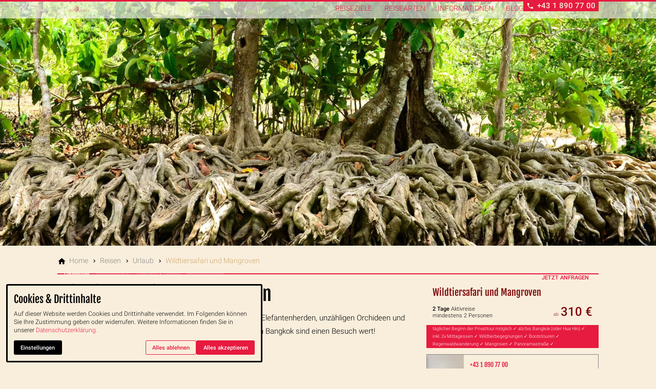

--- FILE ---
content_type: text/html; charset=utf-8
request_url: https://www.zugvogeltouristik.at/urlaub/wildtiersafari-und-mangroven/
body_size: 22588
content:
<!DOCTYPE html>
<html class="no-js trip page page--id-1000720 page--type-52" lang="de-DE" page-designation="" navigation-color="default" theme="toujou">
<head>

<meta charset="utf-8">
<!-- 
	This website is powered by TYPO3 - inspiring people to share!
	TYPO3 is a free open source Content Management Framework initially created by Kasper Skaarhoj and licensed under GNU/GPL.
	TYPO3 is copyright 1998-2026 of Kasper Skaarhoj. Extensions are copyright of their respective owners.
	Information and contribution at https://typo3.org/
-->



<title>Wildtiersafari und Mangroven ✓ Kuiburi und Sam Roi Yod Nationalpark ✓</title>
<meta http-equiv="x-ua-compatible" content="IE=edge">
<meta name="generator" content="TYPO3 CMS">
<meta name="application-name" content="ZugVogel Touristik">
<meta name="viewport" content="width=device-width, initial-scale=1, shrink-to-fit=no">
<meta name="description" content="Kurztour zu den Nationalparks bei Bangkok mit Wildtiersafari, Wanderung, Mangrovenbootstour, Höhlenbesuch - kurz und gut!">
<meta property="og:title" content="Wildtiersafari und Mangroven ✓ Kuiburi und Sam Roi Yod Nationalpark ✓">
<meta property="og:description" content="Kurztour zu den Nationalparks bei Bangkok mit Wildtiersafari, Wanderung, Mangrovenbootstour, Höhlenbesuch - kurz und gut!">
<meta name="twitter:title" content="Wildtiersafari und Mangroven ✓ Kuiburi und Sam Roi Yod Nationalpark ✓">
<meta name="twitter:description" content="Kurztour zu den Nationalparks bei Bangkok mit Wildtiersafari, Wanderung, Mangrovenbootstour, Höhlenbesuch - kurz und gut!">
<meta name="apple-mobile-web-app-title" content="ZugVogel Touristik">
<meta name="msapplication-tilecolor" content="#FFFFFF">
<meta name="theme-color" content="#E71A3F">
<meta name="format-detection" content="telephone=no">
<meta name="google-site-verification" content="vWtgcCBFhfsMgXRwrcY47ROmu5xep85fOdjEdWq2eU0">
<meta name="date" content="2025-08-25">


<link rel="stylesheet" href="/_assets/09656ee355a8addf1213eac0d1af1297/V1/build/Stylesheets/toujou.css?1762510431" media="all">
<link rel="stylesheet" href="/fileadmin/toujou/assets/1/fonts.css?1739966868" media="all">
<link rel="stylesheet" href="/_assets/49e9432d61f661f72b71e5ea59351140/build/Stylesheets/zugvogel-custom-css.css?1761742886" media="all">
<style>
/*<![CDATA[*/
<!-- 
/*InlineDefaultCss*/
/* default styles for extension "tx_form" */
    .captcha { margin-bottom: .5rem; }
    .captcha a { margin-left: .5rem; }
    .captcha--reloading img { opacity: 0.5; }
    .captcha--reloading a { cursor: auto; }
    .captcha--spin .captcha__reload svg { animation: spin 0.8s infinite linear; }
    .captcha__audio__mute { display: none; }
    .captcha--playing .captcha__audio__mute { display: inherit; }
    .captcha--playing .captcha__audio__sound { display: none; }
    @keyframes spin {
          from {transform:rotate(359deg);}
          to {transform:rotate(0deg);}
        }

/*additionalTSFEInlineStyle*/
        :root {
            --bg-color:                     rgb(249, 238, 220);
            --font-color:                   rgb(0, 0, 0);
            --font-color--light:            rgb(136, 136, 136);
            --font-color--dark:             rgb(0, 0, 0);

            --primary-color:                rgb(231, 26, 63);
            --primary-color--light:         rgb(249, 238, 220);
            --primary-color--dark:          rgb(127, 10, 12);

            --secondary-color:              rgb(206, 169, 114);
            --secondary-color--light:       rgb(211, 199, 180);
            --secondary-color--dark:        rgb(78, 64, 43);

            --success-color:                rgb(22, 179, 77);
            --warning-color:                rgb(255, 145, 0);
            --error-color:                  rgb(255, 23, 68);
            --media_copyright_visibility:   0;
            }            :root {
                --paragraph__family:        "Roboto", sans-serif;
                --paragraph__normal:        300;
                --paragraph__bold:          500;
                --headline__family:         "Fjalla One", sans-serif;
                --headline__weight:         400;
            }:root:has(.top-bar.top-bar--medium, .top-bar.top-bar--medium.top-bar--fixed) {
  --top-bar-height: 3rem;
  --top-bar-height-fixed: 3rem;
}

@media screen and (min-width: 840px) {
  :root:has(.top-bar.top-bar--medium, .top-bar.top-bar--medium.top-bar--fixed) {
    --top-bar-height: 8rem;
    --top-bar-height-fixed: 4rem;
  }
}

@media screen and (min-width: 840px) {
  .top-bar.top-bar--medium.top-bar--fixed {
    height: var(--top-bar-height-fixed) !important;
  }

  .top-bar.top-bar--medium.top-bar--fixed ~ .wrap--navigation {
    height: var(--top-bar-height-fixed) !important;
  }
}

/* SEASON SWITCH */

.season-trigger-wrap select, 
.season-trigger-wrap select:focus, 
.season-trigger-wrap select:hover {
  color: #000;
}

.season-trigger-wrap,
.season-trigger-wrap:after {
  background-color: #c1c1c1;
}

.season-trigger-wrap:after {
  background-image: url("data:image/svg+xml;charset=utf8,<svg xmlns='http://www.w3.org/2000/svg' width='24' height='24' viewBox='0 0 24 24'><path fill='black' d='M7.41 7.84L12 12.42l4.59-4.58L18 9.25l-6 6-6-6z'/></svg>");
}

.accordion__content--active img {
  width: 100% !important;
}

/*Footer*/

@media only screen and (min-width: 64rem) {
  .footer__content {
    grid-template-columns: none;
  }
}

footer {
  background: #ebc58d;
  border-top: .25rem solid rgb( 255, 250, 250);
  padding: 2rem 1rem 1rem;
  color: #e71a3f;
}

footer p {
  color: #e71a3f;
}

footer a {
  color: var(--primary-color);
}

@media only screen and (max-width: 52.4375rem) {
  .wrap--sticky .button,
  .navigation--inpage .navigation-item__link--active {
    background: var(--primary-color--dark);
  }
}

@media only screen and (min-width: 52.5rem){
  .top-bar{ 
    background: rgb(245,245,245,0.65);
  }
}

/*Navigation*/

.navigation--first-level { 
  text-transform:uppercase; 
}

.navigation-item--first-level>.navigation-item__link {
  color: var(--primary-color);
  text-shadow: none;
}

.navigation--first-level .navigation-item__link:hover {
  color: var(--font-color); 
}

/*Card*/

.content-card {
  border-radius: 10px;
  border: none;
  box-shadow:none;
  background: #ebc58d;
}

.image-card__title {
  background: none;
  font-size: 2rem;
  width: auto;
  bottom: auto;
  top: 50%;
  left: 50%;
  padding: 0;
  transform: translate(-50%,-50%);
  text-shadow: var(--font-color) 0px 2px 2px;
  text-align: center;
}

a.image-card .image-card__title svg {
  display: none;
}

.image-card--primary:focus .image-card__title, 
.image-card--primary:hover .image-card__title {
  background: none;
}

.form__child > label {
  flex: 1 1 25%;
  line-height: 1;
  margin: 0 auto .5rem;
  font-size: 1rem;
  color: var(--primary-color);
}

.booking-form__field--mandatory>dt>label:after,
.booking-form hr.divider--primary + .booking-form__field dt label:after {
  display: inline-block;
  background-image: none;
  content: '*';
  padding-left: .25em;
}

.booking-form__field--flight-offer dt label:after {
  display: none!important;
}

#booking-persons-details > p:after {
  content: 'Alle mit (*) markierten Felder müssen ausgefüllt werden.';
  display: block;
  font-size: .875rem;
  font-family: var(--paragraph__family);
  color: var(--font-color);
  font-weight: 200;
  margin-bottom: 1rem;
}

table {
  border-collapse: separate;
  border-spacing: 3px;
  border: 8px;
  border-color: red;
  border-radius: 3px;
}

/*Headerbox ohne Rahmen*/

.font--boxed {
  border: 0;
  box-shadow: none;
}

.trip-data.trip-data--mobility { 
  display: none;
}

@media only screen and (max-width: 830px) {
  .navigation-item__link--active {
    color: var(--primary-color);
  }
}

/*bubble-Styles*/

:root {
  --chapter-color-service--dark:rgb(0, 0, 0);
  --chapter-color-service:rgb(0, 0, 0);
}

.bubble--primary, .bubble--primary .bubble__close {
  background-color: var(--success-color);
  border: 1px solid var(--bg-color);
}

/* BLOGCARD */
.sidebar-wrap #description a.blog-card {
  height: auto;
}

#related > .grid,
#further > .grid,
#related .grid__column,
#further .grid__column {
  display: flex;
}

@media only screen and (min-width: 480px) {
  .grid__column > a.blog-card {
    width: 50%;
    max-width: 20.5rem;
  }

  .grid__column > a.blog-card .blog-card__image,
  .grid__column > a.blog-card .blog-card__content {
    width: 100%;
    max-width: 100%;
    flex: 0 0 100%;
  }
}:root { --toujou-media-copyright-display: none; }:root { --overlay-font-color: rgb(0, 0, 0); }:root { --overlay-bg-color: rgb(206, 169, 114); }
-->
/*]]>*/
</style>


<script src="/_assets/9d492c829c7afff5888e179001e6ccd3/build/JavaScript/tourism.js?1762175082" type="module"></script>
<script src="/_assets/49e9432d61f661f72b71e5ea59351140/build/Javascripts/zugvogel-custom-js.js?1706110038" type="module"></script>


<script type="module" src="/_assets/09656ee355a8addf1213eac0d1af1297/V1/build/Javascripts/es6/toujou-webcomponents-bundle.js?1762510431" ></script>


<script type="module" src="/_assets/09656ee355a8addf1213eac0d1af1297/V1/build/Javascripts/es6/toujou.js?1762510431"></script>


    

<link rel="stylesheet" type="text/css" href="/_assets/09656ee355a8addf1213eac0d1af1297/V1/build/Stylesheets/print.css?1762510431" media="print"/>









<script>
    var dataLayer = [];
    function gtag(){dataLayer.push(arguments);}
</script>

<link rel="icon" href="https://www.zugvogeltouristik.at/_assets/processed/y_AMcp-JAV4wLQwJlPnSgXUZrnZ_8GkpP2gBx_JIyVk/q:85/pd:0:0/ex:t:fp:0.5:0.5/rt:fit/w:48/h:48/fn:Y3NtX3p1Z3ZvZ2VsX2Zhdmljb25fYTc3MTNkODlmZg:t/cb:cfc1c53d46ccaa604cdb6ea3f8fa39176aa418c7/bG9jYWw6L2ZpbGVhZG1pbi9CaWxkZXIvWnVnVm9nZWwvenVndm9nZWxfZmF2aWNvbi5wbmc" sizes="48x48">
<link rel="apple-touch-icon" href="https://www.zugvogeltouristik.at/_assets/processed/swBRMQ5zs0DqlLLgfRzOTpFg3UG2SI7-0e6aMYe06Gg/q:85/pd:0:0/ex:t:fp:0.5:0.5/rt:fit/w:180/h:180/fn:Y3NtX3p1Z3ZvZ2VsX2Zhdmljb25fNzM4N2RiNGY2Mg:t/cb:cfc1c53d46ccaa604cdb6ea3f8fa39176aa418c7/bG9jYWw6L2ZpbGVhZG1pbi9CaWxkZXIvWnVnVm9nZWwvenVndm9nZWxfZmF2aWNvbi5wbmc"/>
<link rel="manifest" href="/site.webmanifest" />
<link rel="canonical" href="https://www.zugvogeltouristik.de/urlaub/wildtiersafari-und-mangroven/"/>

<!-- This site is optimized with the Yoast SEO for TYPO3 plugin - https://yoast.com/typo3-extensions-seo/ -->
<script type="application/ld+json">[{"@context":"https:\/\/www.schema.org","@type":"BreadcrumbList","itemListElement":[{"@type":"ListItem","position":1,"item":{"@id":"https:\/\/www.zugvogeltouristik.at\/","name":"Home"}},{"@type":"ListItem","position":2,"item":{"@id":"https:\/\/www.zugvogeltouristik.at\/reisen\/","name":"Reisen"}},{"@type":"ListItem","position":3,"item":{"@id":"https:\/\/www.zugvogeltouristik.at\/urlaub\/","name":"Urlaub"}},{"@type":"ListItem","position":4,"item":{"@id":"https:\/\/www.zugvogeltouristik.at\/urlaub\/wildtiersafari-und-mangroven\/","name":"Wildtiersafari und Mangroven"}}]}]</script>
</head>
<body>



    



    





    


<div class="wrap wrap--master">
    
        <input id="navigation-state" class="state" type="checkbox" autocomplete="off" aria-hidden="true">
        <input id="contact-state" class="state" type="checkbox" autocomplete="off" aria-hidden="true">
        
        <input id="selector-state" class="state" type="checkbox" autocomplete="off" aria-hidden="true">

        

<toujou-topbar
    topbarType="fixed"
    class="top-bar top-bar--medium top-bar--contact"
    navigation-color="default"
    role="region"
    aria-label="Topbar"
>
    <label class="top-bar__toggle top-bar__toggle--menu" for="navigation-state" id="navigation-trigger">
        <span
    class="burger"
    role="button"
    aria-label="Navigationsmenü umschalten"
>
    <span></span>
    <span></span>
    <span></span>
    <span></span>
    <span></span>
    <span></span>
</span>

    </label>
    
            
                <a aria-label="Zur Startseite" class="top-bar__title" href="/">
                    ZugVogel Touristik
                </a>
            
        

    

    
            
                    <label
                        for="contact-state"
                        class="navigation-contact navigation-contact--mobile"
                        aria-label="Kontaktmodal öffnen"
                    ></label>
                    <span class="top-bar__toggle top-bar__toggle--contact">
                        <span></span>
                    </span>
                
        
</toujou-topbar>



        



<div
    class="wrap wrap--navigation"
    role="region"
    aria-label="Hauptnavigationsgruppe"
>
    


    

<ul
    id="mainNavigation"
    class="navigation navigation--main navigation--first-level navigation--small navigation--fixed"
    aria-label="Main Navigation"
    navigation-color=""
>
    
        <li
            class="navigation-item navigation-item--first-level navigation-item--hasSubNav"
            page-uid="1000234"
            page-designation=""
        >
            
                <input class="navigation-item__state state"
                       id="navigation-item-1-1000234" type="checkbox"/>
            
            
                    <a class="navigation-item__link navigation-item__link--1000234-page-uid" href="/reisen-asien/" target="">
                        Reiseziele
                    </a>
                
            <svg viewBox="0 0 40 1" preserveAspectRatio="none" class="navigation-item__line">
                <path d="M0 1 L40 1"/>
            </svg>
            
                <label class="navigation-item__toggle-state"
                       for="navigation-item-1-1000234"></label>
                



    
        
    

    
        
    

    
        
    

    
        
    

    

    
        
    

    
        
    

    

    
        
    

    

<ul class="navigation navigation--sub-nav navigation--second-level navigation--has-subnav">
    
        <li
            class="navigation-item navigation-item--second-level"
            page-uid="1000266"
            page-designation=""
        >
            
                <input class="navigation-item__state state"
                       id="navigation-item-1000234-1000266" type="checkbox"/>
            
            
                    <a class="navigation-item__link navigation-item__link--1000266-page-uid" href="/kambodscha-reisen/" target="">
                        Kambodscha
                    </a>
                

            
                <label class="navigation-item__toggle-state"
                       for="navigation-item-1000234-1000266"></label>
                

<ul class="navigation navigation--sub-nav navigation--third-level">
    
        <li
            class="navigation-item navigation-item--third-level"
            page-uid="1000269"
            page-designation=""
        >
            
                    <a class="navigation-item__link navigation-item__link--1000269-page-uid" href="/kambodscha-rundreisen/" target="">
                        Rundreisen
                    </a>
                
        </li>
    
        <li
            class="navigation-item navigation-item--third-level"
            page-uid="1000270"
            page-designation=""
        >
            
                    <a class="navigation-item__link navigation-item__link--1000270-page-uid" href="/kambodscha-gruppenreisen/" target="">
                        Gruppenreisen
                    </a>
                
        </li>
    
        <li
            class="navigation-item navigation-item--third-level"
            page-uid="1000268"
            page-designation=""
        >
            
                    <a class="navigation-item__link navigation-item__link--1000268-page-uid" href="/kambodscha-individualreisen/" target="">
                        Individualreisen
                    </a>
                
        </li>
    
</ul>



            
        </li>
    
        <li
            class="navigation-item navigation-item--second-level"
            page-uid="1000261"
            page-designation=""
        >
            
                <input class="navigation-item__state state"
                       id="navigation-item-1000234-1000261" type="checkbox"/>
            
            
                    <a class="navigation-item__link navigation-item__link--1000261-page-uid" href="/laos-reisen/" target="">
                        Laos
                    </a>
                

            
                <label class="navigation-item__toggle-state"
                       for="navigation-item-1000234-1000261"></label>
                

<ul class="navigation navigation--sub-nav navigation--third-level">
    
        <li
            class="navigation-item navigation-item--third-level"
            page-uid="1000264"
            page-designation=""
        >
            
                    <a class="navigation-item__link navigation-item__link--1000264-page-uid" href="/laos-rundreisen/" target="">
                        Rundreisen
                    </a>
                
        </li>
    
        <li
            class="navigation-item navigation-item--third-level"
            page-uid="1000265"
            page-designation=""
        >
            
                    <a class="navigation-item__link navigation-item__link--1000265-page-uid" href="/laos-gruppenreisen/" target="">
                        Gruppenreisen
                    </a>
                
        </li>
    
        <li
            class="navigation-item navigation-item--third-level"
            page-uid="1000263"
            page-designation=""
        >
            
                    <a class="navigation-item__link navigation-item__link--1000263-page-uid" href="/laos-individualreisen/" target="">
                        Individualreisen
                    </a>
                
        </li>
    
</ul>



            
        </li>
    
        <li
            class="navigation-item navigation-item--second-level"
            page-uid="1000256"
            page-designation=""
        >
            
                <input class="navigation-item__state state"
                       id="navigation-item-1000234-1000256" type="checkbox"/>
            
            
                    <a class="navigation-item__link navigation-item__link--1000256-page-uid" href="/vietnam-reisen/" target="">
                        Vietnam
                    </a>
                

            
                <label class="navigation-item__toggle-state"
                       for="navigation-item-1000234-1000256"></label>
                

<ul class="navigation navigation--sub-nav navigation--third-level">
    
        <li
            class="navigation-item navigation-item--third-level"
            page-uid="1000259"
            page-designation=""
        >
            
                    <a class="navigation-item__link navigation-item__link--1000259-page-uid" href="/vietnam-rundreisen/" target="">
                        Rundreisen
                    </a>
                
        </li>
    
        <li
            class="navigation-item navigation-item--third-level"
            page-uid="1000260"
            page-designation=""
        >
            
                    <a class="navigation-item__link navigation-item__link--1000260-page-uid" href="/vietnam-gruppenreisen/" target="">
                        Gruppenreisen
                    </a>
                
        </li>
    
        <li
            class="navigation-item navigation-item--third-level"
            page-uid="1000258"
            page-designation=""
        >
            
                    <a class="navigation-item__link navigation-item__link--1000258-page-uid" href="/vietnam-individualreisen/" target="">
                        Individualreisen
                    </a>
                
        </li>
    
</ul>



            
        </li>
    
        <li
            class="navigation-item navigation-item--second-level"
            page-uid="1000251"
            page-designation=""
        >
            
                <input class="navigation-item__state state"
                       id="navigation-item-1000234-1000251" type="checkbox"/>
            
            
                    <a class="navigation-item__link navigation-item__link--1000251-page-uid" href="/thailand-reisen/" target="">
                        Thailand
                    </a>
                

            
                <label class="navigation-item__toggle-state"
                       for="navigation-item-1000234-1000251"></label>
                

<ul class="navigation navigation--sub-nav navigation--third-level">
    
        <li
            class="navigation-item navigation-item--third-level"
            page-uid="1000254"
            page-designation=""
        >
            
                    <a class="navigation-item__link navigation-item__link--1000254-page-uid" href="/thailand-rundreisen/" target="">
                        Rundreisen
                    </a>
                
        </li>
    
        <li
            class="navigation-item navigation-item--third-level"
            page-uid="1000255"
            page-designation=""
        >
            
                    <a class="navigation-item__link navigation-item__link--1000255-page-uid" href="/thailand-gruppenreisen/" target="">
                        Gruppenreisen
                    </a>
                
        </li>
    
        <li
            class="navigation-item navigation-item--third-level"
            page-uid="1000253"
            page-designation=""
        >
            
                    <a class="navigation-item__link navigation-item__link--1000253-page-uid" href="/thailand-individualreisen/" target="">
                        Individualreisen
                    </a>
                
        </li>
    
</ul>



            
        </li>
    
        <li
            class="navigation-item navigation-item--second-level"
            page-uid="1000658"
            page-designation=""
        >
            
            
                    <a class="navigation-item__link navigation-item__link--1000658-page-uid" href="/reisen-nach-sri-lanka/" target="">
                        Sri Lanka
                    </a>
                

            
        </li>
    
        <li
            class="navigation-item navigation-item--second-level"
            page-uid="1000240"
            page-designation=""
        >
            
                <input class="navigation-item__state state"
                       id="navigation-item-1000234-1000240" type="checkbox"/>
            
            
                    <a class="navigation-item__link navigation-item__link--1000240-page-uid" href="/indonesien-reisen/" target="">
                        Indonesien
                    </a>
                

            
                <label class="navigation-item__toggle-state"
                       for="navigation-item-1000234-1000240"></label>
                

<ul class="navigation navigation--sub-nav navigation--third-level">
    
        <li
            class="navigation-item navigation-item--third-level"
            page-uid="1000243"
            page-designation=""
        >
            
                    <a class="navigation-item__link navigation-item__link--1000243-page-uid" href="/indonesien-rundreisen/" target="">
                        Rundreisen
                    </a>
                
        </li>
    
        <li
            class="navigation-item navigation-item--third-level"
            page-uid="1000244"
            page-designation=""
        >
            
                    <a class="navigation-item__link navigation-item__link--1000244-page-uid" href="/indonesien-gruppenreisen/" target="">
                        Gruppenreisen
                    </a>
                
        </li>
    
        <li
            class="navigation-item navigation-item--third-level"
            page-uid="1000242"
            page-designation=""
        >
            
                    <a class="navigation-item__link navigation-item__link--1000242-page-uid" href="/indonesien-individualreisen/" target="">
                        Individualreisen
                    </a>
                
        </li>
    
</ul>



            
        </li>
    
        <li
            class="navigation-item navigation-item--second-level"
            page-uid="1000235"
            page-designation=""
        >
            
                <input class="navigation-item__state state"
                       id="navigation-item-1000234-1000235" type="checkbox"/>
            
            
                    <a class="navigation-item__link navigation-item__link--1000235-page-uid" href="/bali-reisen/" target="">
                        Bali
                    </a>
                

            
                <label class="navigation-item__toggle-state"
                       for="navigation-item-1000234-1000235"></label>
                

<ul class="navigation navigation--sub-nav navigation--third-level">
    
        <li
            class="navigation-item navigation-item--third-level"
            page-uid="1000238"
            page-designation=""
        >
            
                    <a class="navigation-item__link navigation-item__link--1000238-page-uid" href="/bali-rundreisen/" target="">
                        Rundreisen
                    </a>
                
        </li>
    
        <li
            class="navigation-item navigation-item--third-level"
            page-uid="1000239"
            page-designation=""
        >
            
                    <a class="navigation-item__link navigation-item__link--1000239-page-uid" href="/bali-gruppenreisen/" target="">
                        Gruppenreisen
                    </a>
                
        </li>
    
        <li
            class="navigation-item navigation-item--third-level"
            page-uid="1000237"
            page-designation=""
        >
            
                    <a class="navigation-item__link navigation-item__link--1000237-page-uid" href="/bali-individualreisen/" target="">
                        Individualreisen
                    </a>
                
        </li>
    
</ul>



            
        </li>
    
        <li
            class="navigation-item navigation-item--second-level"
            page-uid="1000818"
            page-designation=""
        >
            
            
                    <a class="navigation-item__link navigation-item__link--1000818-page-uid" href="/malaysia-reisen/" target="">
                        Malaysia
                    </a>
                

            
        </li>
    
        <li
            class="navigation-item navigation-item--second-level"
            page-uid="1000245"
            page-designation=""
        >
            
                <input class="navigation-item__state state"
                       id="navigation-item-1000234-1000245" type="checkbox"/>
            
            
                    <a class="navigation-item__link navigation-item__link--1000245-page-uid" href="/myanmar-reisen/" target="">
                        Myanmar
                    </a>
                

            
                <label class="navigation-item__toggle-state"
                       for="navigation-item-1000234-1000245"></label>
                

<ul class="navigation navigation--sub-nav navigation--third-level">
    
        <li
            class="navigation-item navigation-item--third-level"
            page-uid="1000248"
            page-designation=""
        >
            
                    <a class="navigation-item__link navigation-item__link--1000248-page-uid" href="/myanmar-rundreisen/" target="">
                        Rundreisen
                    </a>
                
        </li>
    
        <li
            class="navigation-item navigation-item--third-level"
            page-uid="1000249"
            page-designation=""
        >
            
                    <a class="navigation-item__link navigation-item__link--1000249-page-uid" href="/myanmar-gruppenreisen/" target="">
                        Gruppenreisen
                    </a>
                
        </li>
    
        <li
            class="navigation-item navigation-item--third-level"
            page-uid="1000247"
            page-designation=""
        >
            
                    <a class="navigation-item__link navigation-item__link--1000247-page-uid" href="/myanmar-individualreisen/" target="">
                        Individualreisen
                    </a>
                
        </li>
    
</ul>



            
        </li>
    
        <li
            class="navigation-item navigation-item--second-level"
            page-uid="1000863"
            page-designation=""
        >
            
            
                    <a class="navigation-item__link navigation-item__link--1000863-page-uid" href="/reisen-asien/allerlei/" target="">
                        Allerlei
                    </a>
                

            
        </li>
    
</ul>



            
        </li>
    
        <li
            class="navigation-item navigation-item--first-level navigation-item--hasSubNav"
            page-uid="1000230"
            page-designation=""
        >
            
                <input class="navigation-item__state state"
                       id="navigation-item-1-1000230" type="checkbox"/>
            
            
                    <a class="navigation-item__link navigation-item__link--1000230-page-uid" href="/urlaub-asien/" target="">
                        Reisearten
                    </a>
                
            <svg viewBox="0 0 40 1" preserveAspectRatio="none" class="navigation-item__line">
                <path d="M0 1 L40 1"/>
            </svg>
            
                <label class="navigation-item__toggle-state"
                       for="navigation-item-1-1000230"></label>
                



    
        
    

    

    

    

    

    

    

    

    

    

    

<ul class="navigation navigation--sub-nav navigation--second-level navigation--has-subnav">
    
        <li
            class="navigation-item navigation-item--second-level"
            page-uid="1000604"
            page-designation=""
        >
            
                <input class="navigation-item__state state"
                       id="navigation-item-1000230-1000604" type="checkbox"/>
            
            
                    <a class="navigation-item__link navigation-item__link--1000604-page-uid" href="/urlaub-asien/angebote/" target="">
                        Angebote
                    </a>
                

            
                <label class="navigation-item__toggle-state"
                       for="navigation-item-1000230-1000604"></label>
                

<ul class="navigation navigation--sub-nav navigation--third-level">
    
        <li
            class="navigation-item navigation-item--third-level"
            page-uid="1000889"
            page-designation=""
        >
            
                    <a class="navigation-item__link navigation-item__link--1000889-page-uid" href="https://www.zugvogeltouristik.de/urlaub/kambodscha/" target="_blank">
                        Link zu Kambodscha Archäologie
                    </a>
                
        </li>
    
        <li
            class="navigation-item navigation-item--third-level"
            page-uid="1000898"
            page-designation=""
        >
            
                    <a class="navigation-item__link navigation-item__link--1000898-page-uid" href="https://www.zugvogeltouristik.de/urlaub/aserbaidschan/" target="_blank">
                        Link zu Aserbaidschan Archäologie
                    </a>
                
        </li>
    
</ul>



            
        </li>
    
        <li
            class="navigation-item navigation-item--second-level"
            page-uid="1000679"
            page-designation=""
        >
            
            
                    <a class="navigation-item__link navigation-item__link--1000679-page-uid" href="/urlaub-asien/begleitete-gruppenreisen/" target="">
                        begleitete Gruppenreisen
                    </a>
                

            
        </li>
    
        <li
            class="navigation-item navigation-item--second-level"
            page-uid="1000233"
            page-designation=""
        >
            
            
                    <a class="navigation-item__link navigation-item__link--1000233-page-uid" href="/gruppenreisen-asien/" target="">
                        Gruppenreisen
                    </a>
                

            
        </li>
    
        <li
            class="navigation-item navigation-item--second-level"
            page-uid="1000231"
            page-designation=""
        >
            
            
                    <a class="navigation-item__link navigation-item__link--1000231-page-uid" href="/individualreisen-asien/" target="">
                        Individualreisen
                    </a>
                

            
        </li>
    
        <li
            class="navigation-item navigation-item--second-level"
            page-uid="1000531"
            page-designation=""
        >
            
            
                    <a class="navigation-item__link navigation-item__link--1000531-page-uid" href="/reisen-ins-paradies/" target="">
                        Reisen ins Paradies
                    </a>
                

            
        </li>
    
        <li
            class="navigation-item navigation-item--second-level"
            page-uid="1000505"
            page-designation=""
        >
            
            
                    <a class="navigation-item__link navigation-item__link--1000505-page-uid" href="/traumreisen-asien/" target="">
                        Traumreisen
                    </a>
                

            
        </li>
    
        <li
            class="navigation-item navigation-item--second-level"
            page-uid="1000232"
            page-designation=""
        >
            
            
                    <a class="navigation-item__link navigation-item__link--1000232-page-uid" href="/rundreisen-asien/" target="">
                        Rundreisen
                    </a>
                

            
        </li>
    
        <li
            class="navigation-item navigation-item--second-level"
            page-uid="1000504"
            page-designation=""
        >
            
            
                    <a class="navigation-item__link navigation-item__link--1000504-page-uid" href="/aktivurlaub-asien/" target="">
                        Aktivurlaub
                    </a>
                

            
        </li>
    
        <li
            class="navigation-item navigation-item--second-level"
            page-uid="1000530"
            page-designation=""
        >
            
            
                    <a class="navigation-item__link navigation-item__link--1000530-page-uid" href="/exklusivreisen-asien/" target="">
                        Exklusivreisen
                    </a>
                

            
        </li>
    
        <li
            class="navigation-item navigation-item--second-level"
            page-uid="1000522"
            page-designation=""
        >
            
            
                    <a class="navigation-item__link navigation-item__link--1000522-page-uid" href="/urlaub-asien/kreuzfahrten-in-asien/" target="">
                        Kreuzfahrten
                    </a>
                

            
        </li>
    
        <li
            class="navigation-item navigation-item--second-level"
            page-uid="1000480"
            page-designation=""
        >
            
            
                    <a class="navigation-item__link navigation-item__link--1000480-page-uid" href="/archaeologie-reisen/" target="">
                        Archäologiereisen
                    </a>
                

            
        </li>
    
</ul>



            
        </li>
    
        <li
            class="navigation-item navigation-item--first-level navigation-item--hasSubNav"
            page-uid="1000020"
            page-designation=""
        >
            
                <input class="navigation-item__state state"
                       id="navigation-item-1-1000020" type="checkbox"/>
            
            
                    <a class="navigation-item__link navigation-item__link--1000020-page-uid" href="/informationen/" target="">
                        Informationen
                    </a>
                
            <svg viewBox="0 0 40 1" preserveAspectRatio="none" class="navigation-item__line">
                <path d="M0 1 L40 1"/>
            </svg>
            
                <label class="navigation-item__toggle-state"
                       for="navigation-item-1-1000020"></label>
                



    

    

    

    

    

    

    

    

    

<ul class="navigation navigation--sub-nav navigation--second-level">
    
        <li
            class="navigation-item navigation-item--second-level"
            page-uid="1000521"
            page-designation=""
        >
            
            
                    <a class="navigation-item__link navigation-item__link--1000521-page-uid" href="/reisetipps/" target="">
                        Reisetipps
                    </a>
                

            
        </li>
    
        <li
            class="navigation-item navigation-item--second-level"
            page-uid="1000513"
            page-designation=""
        >
            
            
                    <a class="navigation-item__link navigation-item__link--1000513-page-uid" href="/informationen/zugvogel-plus/" target="">
                        &quot;ZugVogel Plus&quot;
                    </a>
                

            
        </li>
    
        <li
            class="navigation-item navigation-item--second-level"
            page-uid="1000514"
            page-designation=""
        >
            
            
                    <a class="navigation-item__link navigation-item__link--1000514-page-uid" href="/informationen/reisegutscheine/" target="">
                        Reisegutscheine
                    </a>
                

            
        </li>
    
        <li
            class="navigation-item navigation-item--second-level"
            page-uid="1000511"
            page-designation=""
        >
            
            
                    <a class="navigation-item__link navigation-item__link--1000511-page-uid" href="/informationen/zugvogel-wien/" target="">
                        Über uns
                    </a>
                

            
        </li>
    
        <li
            class="navigation-item navigation-item--second-level"
            page-uid="1000515"
            page-designation=""
        >
            
            
                    <a class="navigation-item__link navigation-item__link--1000515-page-uid" href="/reisebuero-wien/" target="">
                        Ihr Reisebüro in Wien
                    </a>
                

            
        </li>
    
        <li
            class="navigation-item navigation-item--second-level"
            page-uid="1000516"
            page-designation=""
        >
            
            
                    <a class="navigation-item__link navigation-item__link--1000516-page-uid" href="/informationen/literatur-asien/" target="">
                        Bücher
                    </a>
                

            
        </li>
    
        <li
            class="navigation-item navigation-item--second-level"
            page-uid="1000503"
            page-designation=""
        >
            
            
                    <a class="navigation-item__link navigation-item__link--1000503-page-uid" href="/joes-reiseclub/" target="">
                        joe&#039;s reiseclub
                    </a>
                

            
        </li>
    
        <li
            class="navigation-item navigation-item--second-level"
            page-uid="1000517"
            page-designation=""
        >
            
            
                    <a class="navigation-item__link navigation-item__link--1000517-page-uid" href="/informationen/zugvogel-reisebedingungen/" target="">
                        Reisebedingungen
                    </a>
                

            
        </li>
    
        <li
            class="navigation-item navigation-item--second-level"
            page-uid="1000536"
            page-designation=""
        >
            
            
                    <a class="navigation-item__link navigation-item__link--1000536-page-uid" href="/informationen/eingeschraenkte-mobilitaet/" target="">
                        eingeschränkte Mobilität
                    </a>
                

            
        </li>
    
</ul>



            
        </li>
    
        <li
            class="navigation-item navigation-item--first-level"
            page-uid="13"
            page-designation=""
        >
            
            
                    <a class="navigation-item__link navigation-item__link--13-page-uid" href="/blog/" target="">
                        Blog
                    </a>
                
            <svg viewBox="0 0 40 1" preserveAspectRatio="none" class="navigation-item__line">
                <path d="M0 1 L40 1"/>
            </svg>
            
        </li>
    
        <li
            class="navigation-item navigation-item--first-level"
            page-uid="1000506"
            page-designation=""
        >
            
            
                    <a class="navigation-item__link navigation-item__link--1000506-page-uid" href="/kulinarisches/" target="">
                        Kulinarisches
                    </a>
                
            <svg viewBox="0 0 40 1" preserveAspectRatio="none" class="navigation-item__line">
                <path d="M0 1 L40 1"/>
            </svg>
            
        </li>
    
</ul>





    

    

<a aria-label="Zur Startseite" class="navigation__logo navigation__logo--horizontal navigation__logo--medium navigation__logo--pixel" href="/">
    
    
            
            <img class="logo" loading="lazy" src="https://www.zugvogeltouristik.at/_assets/processed/69iUIxWVrkFD32w-rimErIRDTyNNqk7lVhzMntg6-Cc/q:85/w:320/h:114/fn:Y3NtX3p1Z3ZvZ2VsbG9nb19lYTRiZTkyOGJj:t/cb:e804df9aa8f3e23a48c8dac65d7c6bbf88711351/bG9jYWw6L2ZpbGVhZG1pbi9CaWxkZXIvWnVnVm9nZWwvenVndm9nZWxsb2dvLnBuZw" width="320" height="114" alt="" />
        

</a>






    
            
                <label for="contact-state" class="navigation-contact"><a href="tel:+4318907700" class="navigation-contact__cta"><svg height="24" width="24" viewBox="0 0 24 24" preserveAspectRatio="xMidYMid meet"><use xlink:href="#phone"/></svg><strong>+43 1 890 77 00</strong></a></label>
            

            
        
</div>








    
    <div class="wrap wrap--content">
        <!--TYPO3SEARCH_begin-->
        
            
                




    <header class="header  header--image">
        
                <figure class="header__image">
                    


        <img src="https://www.zugvogeltouristik.at/_assets/processed/36mkkjsRFfQK4WYCDeOKRL0rljxzV9Ae1kZdHDXdXkk/q:85/c:2048:1367:fp:0.5:0.5/rt:force/w:700/h:467/fn:Y3NtX01hbmdyb3Zlbl9LcmFiaV9UaGFpbGFuZF9fMl8tbWluX2Y4NjJmMDhhNzU:t/cb:d4f55f59002e0271aac1820827a0ca264818238b/bG9jYWw6L2ZpbGVhZG1pbi9CaWxkZXIvVGhhaWxhbmQvU2h1dHRlcnN0b2NrL01hbmdyb3Zlbl9LcmFiaV9UaGFpbGFuZF9fMl8tbWluLmpwZw" width="700" height="467" data-width="2048" data-height="1367" srcset="https://www.zugvogeltouristik.at/_assets/processed/36mkkjsRFfQK4WYCDeOKRL0rljxzV9Ae1kZdHDXdXkk/q:85/c:2048:1367:fp:0.5:0.5/rt:force/w:700/h:467/fn:Y3NtX01hbmdyb3Zlbl9LcmFiaV9UaGFpbGFuZF9fMl8tbWluX2Y4NjJmMDhhNzU:t/cb:d4f55f59002e0271aac1820827a0ca264818238b/bG9jYWw6L2ZpbGVhZG1pbi9CaWxkZXIvVGhhaWxhbmQvU2h1dHRlcnN0b2NrL01hbmdyb3Zlbl9LcmFiaV9UaGFpbGFuZF9fMl8tbWluLmpwZw 700w,https://www.zugvogeltouristik.at/_assets/processed/xUmEObYA4CWr8gAzWs-ldZWhA2-v5zgoY0oV3EMhnRY/q:85/c:2048:1367:fp:0.5:0.5/rt:force/w:1024/h:684/fn:Y3NtX01hbmdyb3Zlbl9LcmFiaV9UaGFpbGFuZF9fMl8tbWluXzczNDAxNGI5ZmU:t/cb:d4f55f59002e0271aac1820827a0ca264818238b/bG9jYWw6L2ZpbGVhZG1pbi9CaWxkZXIvVGhhaWxhbmQvU2h1dHRlcnN0b2NrL01hbmdyb3Zlbl9LcmFiaV9UaGFpbGFuZF9fMl8tbWluLmpwZw 1024w,https://www.zugvogeltouristik.at/_assets/processed/46rNli0tocHwa32oC5MlnbSuLNQ2rnrkMskYcCc8X3Y/q:85/c:2048:1367:fp:0.5:0.5/rt:force/w:1348/h:900/fn:Y3NtX01hbmdyb3Zlbl9LcmFiaV9UaGFpbGFuZF9fMl8tbWluXzNlMTJlYWU5MGI:t/cb:d4f55f59002e0271aac1820827a0ca264818238b/bG9jYWw6L2ZpbGVhZG1pbi9CaWxkZXIvVGhhaWxhbmQvU2h1dHRlcnN0b2NrL01hbmdyb3Zlbl9LcmFiaV9UaGFpbGFuZF9fMl8tbWluLmpwZw 1348w,https://www.zugvogeltouristik.at/_assets/processed/61qHXMJBk_WhSJ4qLE52oU_5CDv2iJ0x0ZkYYo-A5P8/q:85/c:2048:1367:fp:0.5:0.5/rt:force/w:1618/h:1080/fn:Y3NtX01hbmdyb3Zlbl9LcmFiaV9UaGFpbGFuZF9fMl8tbWluX2E0NTliNzhiYTQ:t/cb:d4f55f59002e0271aac1820827a0ca264818238b/bG9jYWw6L2ZpbGVhZG1pbi9CaWxkZXIvVGhhaWxhbmQvU2h1dHRlcnN0b2NrL01hbmdyb3Zlbl9LcmFiaV9UaGFpbGFuZF9fMl8tbWluLmpwZw 1618w" sizes="(min-width: 90rem) 1618px,(min-width: 64rem) 1440px,(min-width: 37.5rem) 1024px,700px" data-focus-area="{&quot;x&quot;:682.6666666666666,&quot;y&quot;:455.66666666666663,&quot;width&quot;:682.6666666666666,&quot;height&quot;:455.66666666666663}" alt="Mangroven Thailand" title="Mangroven Thailand" loading="auto" fetchPriority="high" />
    



                    
                        <small class="copyright-text header__copyright">Mangroven Thailand</small>
                    
                </figure>
            
        
    </header>









            
        
        <!--TYPO3SEARCH_end-->
        <main>
            
                

	
		<ol
            class="navigation navigation--breadcrumb"
            aria-label="Seitenpfad"
        >
			
				
					<li
                        class="navigation-item navigation-item--breadcrumb"
                        page-designation=""
                    >
						
                                
								<a aria-label="Home" class="navigation-item__link" href="/"><span>Home</span></a>
							
					</li>
				
			
				
					<li
                        class="navigation-item navigation-item--breadcrumb"
                        page-designation=""
                    >
						
                                
								<a aria-label="Reisen" class="navigation-item__link" href="/reisen/"><span>Reisen</span></a>
							
					</li>
				
			
				
					<li
                        class="navigation-item navigation-item--breadcrumb"
                        page-designation=""
                    >
						
                                
								<a aria-label="Urlaub" class="navigation-item__link" href="/urlaub/"><span>Urlaub</span></a>
							
					</li>
				
			
				
					<li
                        class="navigation-item navigation-item--breadcrumb"
                        page-designation=""
                    >
						
								
								<span><span>Wildtiersafari und Mangroven</span></span>
							
					</li>
				
			
		</ol>
	



            
            <!--TYPO3SEARCH_begin-->
            

    







    

<toujou-inpage-nav class="inpage-nav inpage-nav--tourism inpage-nav--design-primary" is-sticky>

    <button class="inpage-nav__toggle"
            aria-label="Open / Close Mobile Inpage Navigation"
            aria-expanded="false"
            aria-hidden="false"
            aria-controls="inpageNav-1000720"></button>

    <nav id="inpageNav-1000720" class="inpage-nav__nav">
        <ul class="inpage-nav__list">
            
                <li class="inpage-nav__item">
                    <a href="#overview" class="inpage-nav__link">
                        Überblick
                    </a>
                </li>
            
            
                <li class="inpage-nav__item">
                    <a href="#description" class="inpage-nav__link">
                        Reiseverlauf
                    </a>
                </li>
            
            
                <li class="inpage-nav__item">
                    <a href="#dates" class="inpage-nav__link">
                        Termine &amp; Preise
                    </a>
                </li>
            
            
            
                <li class="inpage-nav__item">
                    <a href="#gallery" class="inpage-nav__link">
                        Impressionen
                    </a>
                </li>
            
        </ul>
    </nav>

    
        <a href="#dates" slot="cta" class="button inpage-nav__cta">
            Jetzt anfragen
        </a>
    
</toujou-inpage-nav>




    <div class="grid grid--3 sidebar-wrap">
        <div class="grid__column grid__column--colspan-2 trip-content">
            


    <section id="overview">
        


    
    

<span id="c1008080"></span>

<h1><strong>Wildtiersafari und Mangroven</strong></h1>
<p class="infotext">Eine abwechslungsreiche und spannende Kurztour zu wilden Elefantenherden, unzähligen Orchideen und unglaublichen Naturerlebnissen. Die Nationalparks unweit von Bangkok sind einen Besuch wert!&nbsp;&nbsp;</p>




    
        <hr class="divider divider--primary"/>
    
    

    
    


    <p class="location-list">
        <svg height="24" width="24" viewBox="0 0 24 24" preserveAspectRatio="xMidYMid meet" class="map-icon"><use xlink:href="#map"/></svg>
        
            Stationen der Route: Bangkok<svg height="24" width="24" viewBox="0 0 24 24" preserveAspectRatio="xMidYMid meet" class="separator"><use xlink:href="#arrow_right"/></svg>
        
            Kuiburi Nationalpark<svg height="24" width="24" viewBox="0 0 24 24" preserveAspectRatio="xMidYMid meet" class="separator"><use xlink:href="#arrow_right"/></svg>
        
            Sam Roi Nationalpark<svg height="24" width="24" viewBox="0 0 24 24" preserveAspectRatio="xMidYMid meet" class="separator"><use xlink:href="#arrow_right"/></svg>
        
            Bangkok (alternativ Hua Hin)
        
    </p>




    
    




    </section>


    <section id="description">
        


    
    

<span id="c1008086"></span><h2 class="  font--align-left">
				Reiseverlauf
			</h2>
	




    
    

    
    


    
    

    

<toujou-accordion class="accordion accordion-- " >
    
        
            
            
                    
                
            <div class="accordion__panel trip-description" data-for="day-1001766" data-open="true">
                <div class="trip-description__duration">
                    <span class="trip-description__day-title">
                        Tag
                    </span>
                    <span class="trip-description__day">1</span>
                </div>
                <div class="trip-description__info">
                    <h3 class="trip-description__title">Bangkok – Pranburi - Kuiburi Nationalpark (07.00 - 18.00 Uhr)</h3>
                    
                            <p>Abholung vom Hotel<svg height="24" width="24" viewBox="0 0 24 24" preserveAspectRatio="xMidYMid meet" class="separator"><use xlink:href="#arrow_right"/></svg>Panoramastraße<svg height="24" width="24" viewBox="0 0 24 24" preserveAspectRatio="xMidYMid meet" class="separator"><use xlink:href="#arrow_right"/></svg>Salzfarm, Zuckerplantage<svg height="24" width="24" viewBox="0 0 24 24" preserveAspectRatio="xMidYMid meet" class="separator"><use xlink:href="#arrow_right"/></svg>Wanderung zu den Mangroven<svg height="24" width="24" viewBox="0 0 24 24" preserveAspectRatio="xMidYMid meet" class="separator"><use xlink:href="#arrow_right"/></svg>Wildtiersafari<svg height="24" width="24" viewBox="0 0 24 24" preserveAspectRatio="xMidYMid meet" class="separator"><use xlink:href="#arrow_right"/></svg>Übernachtung Region Kuiburi (z.B. Kuiburi Hotel*** o.ä.)</p>
                        
                </div>
                
                    <svg class="switch" height="24" width="24" viewBox="0 0 24 24" preserveAspectRatio="xMidYMid meet"><use xlink:href="#arrow_down"/></svg>
                
            </div>

            <div class="accordion__content" data-content="day-1001766">
                
                    <div class="textpic textpic--inside textpic--right">
                        
                            <figure class="textpic__image">
                                
                                        
                                            
                                            <img loading="lazy" data-focus-area="{&quot;x&quot;:202.66666666666666,&quot;y&quot;:140.66666666666666,&quot;width&quot;:202.66666666666666,&quot;height&quot;:140.66666666666666}" src="https://www.zugvogeltouristik.at/_assets/processed/jtHatvDxC2OaUAHcRKr2u59Rbpm-6Uq30S6Lz8g5T4k/q:85/rt:fill/w:608/h:422/fn:Y3NtX0t1aWJ1cmlfTmF0aW9uYWxwYXJrXzJfMDdlZDgzMWY0YQ:t/cb:ea2b1ddf80a1b57cb96d959514d811ea176fd8e7/bG9jYWw6L2ZpbGVhZG1pbi9CaWxkZXIvVGhhaWxhbmQvUm95YWxzaWxrL0t1aWJ1cmlfTmF0aW9uYWxwYXJrXzIuanBn" width="608" height="422" alt="Wildtiersafari im Kuiburi Nationalpark - Gaure sind die größten lebenden Vertreter der Rinder" />
                                        
                                    
                            </figure>
                        
                        <div class="textpic__text">
                            <p>Auf der Panoramastraße Richtung Süden passieren wir&nbsp;<strong>Salzfelder</strong>, wo es besonders während der Trockenzeit viel zu sehen gibt! Außerdem fallen uns die vielen Reisfelder und Zuckerpalmplantagen der Region auf. Zunächst halten wir im <strong>Sam Roi Yod Nationalpark</strong>&nbsp;und erkunden den&nbsp;<strong>Mangrovenwald </strong>beim Besucherzentrum. Anschließend setzen wir die Fahrt fort zum<strong> Kuiburi Nationalpark</strong>. Dabei bewundern wir die unglaubliche Landschaft der Kalksteinfelsen und Ananasplantagen, die die Region prägen. Nach dem Mittagessen auf der Strecke steigen wir im Nationalpark dann in einen offenen <strong>4WD</strong> um. Unser lokaler Guide bringt uns bei der <strong>Wildtiersafari </strong>die Geschichte des Parks, die Pflanzen und Tierwelt nahe. Vor allem hilft er uns&nbsp; dabei, die versteckten Tiere zu erspähen. Es gibt vier Aussichtspunkte, wo die Wahrscheinlichkeit am höchsten ist, um <strong>wilde Elefanten und Gaure</strong> (größte Rinderart), <strong>Banteng (Sundaochsen)</strong>, Vögel und andere Tiere zu beobachten. Anschließend geht es zurück zum Parkzentrum und dann weiter zum Hotel in der Region.</p>
                        </div>
                    </div>

                    
                        <ul class="catering">
                            
                            
                            
                                <li class="catering__item catering__item--lunch"><svg class="switch" height="24" width="24" viewBox="0 0 24 24" preserveAspectRatio="xMidYMid meet"><use xlink:href="#lunch"/></svg>
                                    Mittagessen
                                </li>
                            
                            
                            
                        </ul>
                    

                    
                
            </div>
        
            
            
                    
                
            <div class="accordion__panel trip-description" data-for="day-1001767" >
                <div class="trip-description__duration">
                    <span class="trip-description__day-title">
                        Tag
                    </span>
                    <span class="trip-description__day">2</span>
                </div>
                <div class="trip-description__info">
                    <h3 class="trip-description__title">Sam Roi Nationalpark - Bangkok (08.00 - 18.00 Uhr)</h3>
                    
                            <p>Sam Roi Nationalpark<svg height="24" width="24" viewBox="0 0 24 24" preserveAspectRatio="xMidYMid meet" class="separator"><use xlink:href="#arrow_right"/></svg>Panoramaaussichtspunkt<svg height="24" width="24" viewBox="0 0 24 24" preserveAspectRatio="xMidYMid meet" class="separator"><use xlink:href="#arrow_right"/></svg>Mangrovenbootstour<svg height="24" width="24" viewBox="0 0 24 24" preserveAspectRatio="xMidYMid meet" class="separator"><use xlink:href="#arrow_right"/></svg>Sai Höhle<svg height="24" width="24" viewBox="0 0 24 24" preserveAspectRatio="xMidYMid meet" class="separator"><use xlink:href="#arrow_right"/></svg>Rückfahrt nach Bangkok (oder alternativ nach Hua Hin)</p>
                        
                </div>
                
                    <svg class="switch" height="24" width="24" viewBox="0 0 24 24" preserveAspectRatio="xMidYMid meet"><use xlink:href="#arrow_down"/></svg>
                
            </div>

            <div class="accordion__content" data-content="day-1001767">
                
                    <div class="textpic textpic--inside textpic--right">
                        
                            <figure class="textpic__image">
                                
                                        
                                            
                                            <img loading="lazy" data-focus-area="{&quot;x&quot;:682.6666666666666,&quot;y&quot;:455,&quot;width&quot;:682.6666666666666,&quot;height&quot;:455}" src="https://www.zugvogeltouristik.at/_assets/processed/csG_tR4zijw6KVd2CwR0v3N7T4HZzz_-pDU5cy0ClBI/q:85/rt:fill/w:0/h:480/fn:Y3NtX01hbmdyb3Zlbl9UaGFfUG9tX0tyYWJpX1RoYWlsYW5kLW1pbl8zOTAxNzdhYWYz:t/cb:140f832a690d5d5602384031b6b15296ba2fc9bd/bG9jYWw6L2ZpbGVhZG1pbi9CaWxkZXIvVGhhaWxhbmQvU2h1dHRlcnN0b2NrL01hbmdyb3Zlbl9UaGFfUG9tX0tyYWJpX1RoYWlsYW5kLW1pbi5qcGc" width="0" height="480" alt="Bootstour in den Mangroven im Sam Roi Nationalpark in Thailand" title="Mangroven Thailand" />
                                        
                                    
                            </figure>
                        
                        <div class="textpic__text">
                            <p>Nach dem Frühstück geht es zum Sam Roi Nationalpark. Die Kalksteingebilde erstrecken sich dabei über eine riesige Fläche mit <strong>Mangrovensümpfen und Stränden. </strong>Zunächst fahren wir zum <strong>Aussichtspunkt</strong> und lassen den Blick über die Reisfelder, Feuchtgebiete, das Meer und die Berge schweifen. Dann geht es auf zur Erkundung der Mangroven mit einem Longtailboot. Während der <strong>Bootstour</strong> entlang des <strong>Khao Daeng Mangrovenkanals </strong>halten wir dann Auschau zwischen den Wurzeln und im dichten Geäste nach seltenen Tieren, wie den Javaneraffen. Nach dem Mittagessen in einem lokalen Seafoodrestaurant besuchen wir noch die nahegelegene Sai Höhle.&nbsp; Anschließend brechen wir auf zur Rückfahrt nach Bangkok (Ankunft ca. 18.00 Uhr) oder nach Hua Hin für Ihren weiteren Aufenthalt.&nbsp;</p>
                        </div>
                    </div>

                    
                        <ul class="catering">
                            
                            
                                <li class="catering__item catering__item--breakfast"><svg class="switch" height="24" width="24" viewBox="0 0 24 24" preserveAspectRatio="xMidYMid meet"><use xlink:href="#breakfast"/></svg>
                                    Frühstück
                                </li>
                            
                            
                                <li class="catering__item catering__item--lunch"><svg class="switch" height="24" width="24" viewBox="0 0 24 24" preserveAspectRatio="xMidYMid meet"><use xlink:href="#lunch"/></svg>
                                    Mittagessen
                                </li>
                            
                            
                            
                        </ul>
                    

                    
                
            </div>
        
    
</toujou-accordion>






    
        <hr class="divider divider--primary"/>
    
    




    </section>


    <section id="dates">
        


    
    

<span id="c1008087"></span><h2 class="  font--align-left">
				Termine &amp; Preise
			</h2>
	




    
    

    
    




    
        <div class="departures season-trigger-action season-trigger-action--visible" data-season="1000258">
            <div class="departures-table departures-table--group departures-table--price-count-2">
                <div class="departures-table__header departures-table__header--group">
                    <div class="departure__data-head departure__data-head--group">
                        <div class="departure__timespan departure__timespan--group">
                            Termin
                        </div>
                    </div>
                    <div class="departure__price-head departure__price-head--group">
                        
                            <div class="departure__price departure__price--group">
                                
                                        
                                                Doppelzimmer <span>(pro Person)</span>
                                                
                                            
                                    
                            </div>
                        
                            <div class="departure__price departure__price--group">
                                
                                        
                                                4 Reisende <span>(pro Person)</span>
                                                
                                            
                                    
                            </div>
                        
                    </div>
                </div>
                <div class="departures-table__body departures-table__body--group">
                    
                        

                        <div class="departure departure--odd">
                            <div class="departure__container departure__container--group">
                                <div class="departure__data-wrap departure__data-wrap--group">
                                    <div class="departure__timespan departure__timespan--group">
                                        01.11.2025
                                        –
                                        <span>31.05.2026</span>
                                    </div>
                                </div>
                                
                                
                                <div class="departure__price-wrap departure__price-wrap--group">
                                    
                                        
                                        
                                        <div class="departure__price departure__price--group"
                                             title=""
                                        >
                                            
                                                <span class="ageGroup-title">
                                                    
                                                            Doppelzimmer (pro Person):
                                                        
                                                </span>
                                                
                                                        480 €
                                                    
                                            
                                        </div>
                                    
                                        
                                        
                                        <div class="departure__price departure__price--group"
                                             title=""
                                        >
                                            
                                                <span class="ageGroup-title">
                                                    
                                                            4 Reisende (pro Person):
                                                        
                                                </span>
                                                
                                                        310 €
                                                    
                                            
                                        </div>
                                    
                                </div>
                                <div class="departure__state-wrap departure__state-wrap--group">
                                    <div class="departure__state-column departure__state-column--group">
                                        

<span class="departure__state  departure__state-- ">
    
  

    
  

</span>






                                    </div>
                                    
    <div class="departure__cta departure__cta--group">
        
                
                        
                        
                        
                        <span data-links="&quot;/tourism/anfrage/?tx_toujoutourism_booking%5Baction%5D=configureRate&amp;tx_toujoutourism_booking%5Bcontroller%5D=Booking&amp;tx_toujoutourism_booking%5Bdeparture%5D=1003673&amp;tx_toujoutourism_booking%5Broom%5D=1000615&amp;tx_toujoutourism_booking%5Btrip%5D=1000720&amp;cHash=614a65d0dd2eeac5bce734303e802a2e&quot;,&quot;/tourism/anfrage/?tx_toujoutourism_booking%5Baction%5D=configureRate&amp;tx_toujoutourism_booking%5Bcontroller%5D=Booking&amp;tx_toujoutourism_booking%5Bdeparture%5D=1003672&amp;tx_toujoutourism_booking%5Broom%5D=1000614&amp;tx_toujoutourism_booking%5Btrip%5D=1000720&amp;cHash=92ee4ad5c34c9627e4ed63cae0ddbf8c&quot;" data-titles="&quot;Doppelzimmer&quot;,&quot;4 Reisende&quot;" data-bookable="&quot;&quot;,&quot;&quot;" class="button button--primary departure__room-selector room-selector">
                            
                                        anfragen
                                    
                        </span>
                    
            
    </div>


                                </div>
                            </div>
                        </div>
                        
                    
                </div>
            </div>
        </div>
    







    
        <hr class="divider divider--primary"/>
    
    

    
    

<span id="c1012378"></span>

<p>exklusive Hochsaisonzuschlag ca. EUR 20,- je Zimmer/Nacht (Aufenthalte 30.Dez 25 - 02.Jan 2026, 13.Apr - 16.Apr 2026)</p>
<p>Einzelzimmerzuschlag EUR &nbsp;50,-</p>




    
    

    
    
<span id="c1008082"></span>




    
            
        
    
            <div class="grid grid--2">
                <div class="grid__column grid__column--colspan-2">
                    
    <div class="text-columns text-columns--2 " >
        
            
                <div class="text-columns__column">
                    
                    

                    <div class="text-columns__text">
                        


	
		<h3><strong>Inkludierte Leistungen:</strong></h3><ul class="list"><li>eine Übernachtung mit Frühstück</li><li>Vartika Resovilla Kuiburi (Villa) o.ä.</li><li>2x Mittagessen</li><li>Transport im klimatisierten Fahrzeug oder Minivan</li><li>Bootstour</li><li>örtliche englischsprachige Reiseführer</li><li>Eintritte und Aktivitäten lt. Programm&nbsp;</li></ul>
	





                    </div>

                    
                </div>
            
        
            
                <div class="text-columns__column">
                    
                    

                    <div class="text-columns__text">
                        


	
		<h3><strong>nicht inkludiert:</strong></h3><ul class="list"><li>persönliche Ausgaben (Getränke, Trinkgelder)</li><li>Feiertagszuschläge ca. EUR 20,- je Nacht (Weihnachts-/Neujahrsdinner, Songkran, Chinese New Year o.ä.)</li></ul><h3>Extras:</h3><ul class="list"><li>auch als drei- oder viertägige Tour buchbar mit zusätzlich Kaeng Krachan Nationalpark</li><li>Aufzahlung deutschsprachiger Guide ca EUR 30,- je Tag/Gruppe</li><li>Badeaufenthaltsverlängerung Hua Hin</li><li>Flugtickets</li></ul>
	





                    </div>

                    
                </div>
            
        
    </div>

                </div>
            </div>
        













    
    

    
    
<span id="c1008081"></span>










		
		<div class="textpic textpic--inside textpic--right " >
			
	<figure class="textpic__image">
		
				
	
    
        
                
                        
	
			<img src="https://www.zugvogeltouristik.at/_assets/processed/UUtXFkgIOE_0hQmX8Nh8SSqxZaTyhm3D3lfjRLU2a44/q:85/c:504:349:fp:0.5:0.5/rt:force/w:400/h:277/fn:Y3NtXzRfYWQxYzgwZjNlNw:t/cb:1dd6bb2e177e48157284c86ce11834077560663c/bG9jYWw6L2ZpbGVhZG1pbi9CaWxkZXIvVGhhaWxhbmQvUm95YWxzaWxrLzQuanBn" width="400" height="277" data-width="504" data-height="349" srcset="https://www.zugvogeltouristik.at/_assets/processed/UUtXFkgIOE_0hQmX8Nh8SSqxZaTyhm3D3lfjRLU2a44/q:85/c:504:349:fp:0.5:0.5/rt:force/w:400/h:277/fn:Y3NtXzRfYWQxYzgwZjNlNw:t/cb:1dd6bb2e177e48157284c86ce11834077560663c/bG9jYWw6L2ZpbGVhZG1pbi9CaWxkZXIvVGhhaWxhbmQvUm95YWxzaWxrLzQuanBn 400w,https://www.zugvogeltouristik.at/_assets/processed/u2ul_gZo4CFTG-3f_hs0BleMwG7HojCIQk6MvjOmz48/q:85/c:504:349:fp:0.5:0.5/rt:force/w:500/h:347/fn:Y3NtXzRfZWZlNTEzYzIzZQ:t/cb:1dd6bb2e177e48157284c86ce11834077560663c/bG9jYWw6L2ZpbGVhZG1pbi9CaWxkZXIvVGhhaWxhbmQvUm95YWxzaWxrLzQuanBn 500w,https://www.zugvogeltouristik.at/_assets/processed/-1IUrSsabNFpklaD5ES37ZM0kMV1I6A4-N71h0xiYfU/q:85/c:504:349:fp:0.5:0.5/rt:force/w:504/h:349/fn:Y3NtXzRfYTRhOTg5YWZhNQ:t/cb:1dd6bb2e177e48157284c86ce11834077560663c/bG9jYWw6L2ZpbGVhZG1pbi9CaWxkZXIvVGhhaWxhbmQvUm95YWxzaWxrLzQuanBn 504w" sizes="(min-width: 90rem) 504px,(min-width: 64rem) 504px,(min-width: 37.5rem) 400px,500px" data-focus-area="{&quot;x&quot;:168,&quot;y&quot;:116.33333333333333,&quot;width&quot;:168,&quot;height&quot;:116.33333333333333}" alt="" title="" loading="lazy" />
		

                        
    
            
            
        

                    
            
	

			
	</figure>

			<div class="textpic__text">
				<h3><strong>Reisetipp:</strong></h3><ul class="list"> 	<li>Die Tour empfehlen wir wetterbedingt von Mitte Oktober&nbsp;bis Mai</li> 	<li>viele Aktivitäten im Freien! -&nbsp; nehmen Sie Wanderschuhe, Fernglas, Sonnenschutz (Hut, Creme), wiederbefüllbare Wasserflasche und Gelsenspray mit.</li> </ul>
			</div>
		</div>
		
	












    
    




    </section>


    <section id="gallery">
        


    
    







    

        
        <span id="c1008090"></span>
        
            
        
        <toujou-gallery class="gallery" data-lightbox="lightbox-1008090">
            <div class="gallery__grid-sizer"></div>
            
                
                

                <div class="gallery__item is-2-wide is-1-high">
                    <div class="gallery__item__content">
                        
                        
                                <a
                                    href="https://www.zugvogeltouristik.at/_assets/processed/OcIHKV0VInRxTMU6gUmGLwuLCY_Hy3PFkM6Yt5qv4aQ/q:85/w:890/h:504/fn:Y3NtXzFfNDUxYzYyNTJkYQ:t/cb:022f93dc23160c5181e157c9c355acc52e82d485/bG9jYWw6L2ZpbGVhZG1pbi9CaWxkZXIvVGhhaWxhbmQvUm95YWxzaWxrLzEuanBn"
                                    title=""
                                    class="lightbox-1008090"
                                >
                                    <img loading="lazy" data-focus-area="{&quot;x&quot;:296.66666666666663,&quot;y&quot;:168,&quot;width&quot;:296.66666666666663,&quot;height&quot;:168}" src="https://www.zugvogeltouristik.at/_assets/processed/aiUmYHZaiLxwtnM_8QiTIn6gLJXKjk0vyEFahuoZpIo/q:85/rt:fill/w:500/h:245/fn:Y3NtXzFfYjMzOTc4Y2M5MA:t/cb:022f93dc23160c5181e157c9c355acc52e82d485/bG9jYWw6L2ZpbGVhZG1pbi9CaWxkZXIvVGhhaWxhbmQvUm95YWxzaWxrLzEuanBn" width="500" height="245" alt="Ausblick über die Mangroven und die Kalksteininseln vor dem Sam Roi Nationalpark in Thailand" />
                                    
                                </a>
                            
                    </div>
                </div>
            
                
                

                <div class="gallery__item is-1-wide is-1-high">
                    <div class="gallery__item__content">
                        
                        
                                <a
                                    href="https://www.zugvogeltouristik.at/_assets/processed/lh1HSCuK0o49y4BEhSAdgSXtWV0vTujBeUc1Xsxvmhk/q:85/w:526/h:353/fn:Y3NtXzNfM2VhN2RjNzY1OQ:t/cb:7901803abf90fa69f74a793a65d3ea3476f04b5e/bG9jYWw6L2ZpbGVhZG1pbi9CaWxkZXIvVGhhaWxhbmQvUm95YWxzaWxrLzMuanBn"
                                    title=""
                                    class="lightbox-1008090"
                                >
                                    <img loading="lazy" data-focus-area="{&quot;x&quot;:175.33333333333331,&quot;y&quot;:117.66666666666666,&quot;width&quot;:175.33333333333331,&quot;height&quot;:117.66666666666666}" src="https://www.zugvogeltouristik.at/_assets/processed/dJGF9zToS_nCqS32n7duQtEUNUJzD7-p3EaJudtdjLs/q:85/rt:fill/w:245/h:245/fn:Y3NtXzNfOWM2ZmI3OGM3MA:t/cb:7901803abf90fa69f74a793a65d3ea3476f04b5e/bG9jYWw6L2ZpbGVhZG1pbi9CaWxkZXIvVGhhaWxhbmQvUm95YWxzaWxrLzMuanBn" width="245" height="245" alt="Palzuckerplantage" />
                                    
                                </a>
                            
                    </div>
                </div>
            
                
                

                <div class="gallery__item is-1-wide is-1-high">
                    <div class="gallery__item__content">
                        
                        
                                <a
                                    href="https://www.zugvogeltouristik.at/_assets/processed/m-vrfcl4ew4QGm3DJ9DT_8H4XMt2MPwRPUnOfeq8xnI/q:85/w:693/h:499/fn:Y3NtXzJfZjFjYzgxYTZiZQ:t/cb:1c44d9d3815fa1698f04f7e7639a84445d07e4af/bG9jYWw6L2ZpbGVhZG1pbi9CaWxkZXIvVGhhaWxhbmQvUm95YWxzaWxrLzIuanBn"
                                    title=""
                                    class="lightbox-1008090"
                                >
                                    <img loading="lazy" data-focus-area="{&quot;x&quot;:231,&quot;y&quot;:166.33333333333331,&quot;width&quot;:231,&quot;height&quot;:166.33333333333331}" src="https://www.zugvogeltouristik.at/_assets/processed/0AlXDlVnXpKtR5E9tkEg6l_m0TKwtMUMjWnpU7LTP1g/q:85/rt:fill/w:245/h:245/fn:Y3NtXzJfMzYwMThiNDFmMA:t/cb:1c44d9d3815fa1698f04f7e7639a84445d07e4af/bG9jYWw6L2ZpbGVhZG1pbi9CaWxkZXIvVGhhaWxhbmQvUm95YWxzaWxrLzIuanBn" width="245" height="245" alt="" />
                                    
                                </a>
                            
                    </div>
                </div>
            
                
                

                <div class="gallery__item is-1-wide is-1-high">
                    <div class="gallery__item__content">
                        
                        
                                <a
                                    href="https://www.zugvogeltouristik.at/_assets/processed/qCEbOjenMuyZxEDOSry6p6rDDsWbCtqIzWbyQeFdwTg/q:85/w:387/h:352/fn:Y3NtXzZfYTg1MmVlZWM1YQ:t/cb:f78d7344a63a3b44c5f3882c94f7f1f0a4c9cea4/bG9jYWw6L2ZpbGVhZG1pbi9CaWxkZXIvVGhhaWxhbmQvUm95YWxzaWxrLzYuanBn"
                                    title=""
                                    class="lightbox-1008090"
                                >
                                    <img loading="lazy" data-focus-area="{&quot;x&quot;:129,&quot;y&quot;:117.33333333333333,&quot;width&quot;:129,&quot;height&quot;:117.33333333333333}" src="https://www.zugvogeltouristik.at/_assets/processed/xw2Ugbz8mK73YJPc8QQZkfdllR2r6wELtJK_VFrWMyQ/q:85/rt:fill/w:245/h:245/fn:Y3NtXzZfYWUxYjRiN2M5OA:t/cb:f78d7344a63a3b44c5f3882c94f7f1f0a4c9cea4/bG9jYWw6L2ZpbGVhZG1pbi9CaWxkZXIvVGhhaWxhbmQvUm95YWxzaWxrLzYuanBn" width="245" height="245" alt="" />
                                    
                                </a>
                            
                    </div>
                </div>
            
                
                

                <div class="gallery__item is-2-wide is-1-high">
                    <div class="gallery__item__content">
                        
                        
                                <a
                                    href="https://www.zugvogeltouristik.at/_assets/processed/ALQHi69QxoH0oIm91e3k7bcCWMPAL5WP4NmWKb4joaQ/q:85/w:536/h:316/fn:Y3NtX0t1aWJ1cmlfTmF0aW9uYWxwYXJrXzNfMjFhNmY2MDI3ZQ:t/cb:7c011c0d31b28b3706e4c22cbe655fdd203535e3/bG9jYWw6L2ZpbGVhZG1pbi9CaWxkZXIvVGhhaWxhbmQvUm95YWxzaWxrL0t1aWJ1cmlfTmF0aW9uYWxwYXJrXzMuanBn"
                                    title=""
                                    class="lightbox-1008090"
                                >
                                    <img loading="lazy" data-focus-area="{&quot;x&quot;:178.66666666666666,&quot;y&quot;:105.33333333333333,&quot;width&quot;:178.66666666666666,&quot;height&quot;:105.33333333333333}" src="https://www.zugvogeltouristik.at/_assets/processed/kNGsNJsVt0fLXbHKLvCnSdy-vkf6VkyJ9fcgz90EhKk/q:85/rt:fill/w:500/h:245/fn:Y3NtX0t1aWJ1cmlfTmF0aW9uYWxwYXJrXzNfY2I2OWZlMTIyMQ:t/cb:7c011c0d31b28b3706e4c22cbe655fdd203535e3/bG9jYWw6L2ZpbGVhZG1pbi9CaWxkZXIvVGhhaWxhbmQvUm95YWxzaWxrL0t1aWJ1cmlfTmF0aW9uYWxwYXJrXzMuanBn" width="500" height="245" alt="" />
                                    
                                </a>
                            
                    </div>
                </div>
            
                
                

                <div class="gallery__item is-1-wide is-1-high">
                    <div class="gallery__item__content">
                        
                        
                                <a
                                    href="https://www.zugvogeltouristik.at/_assets/processed/yPXY0Z4WDn_SpkfhgyAVdms0kzUxnjMKsTB86uv6z6E/q:85/w:409/h:306/fn:Y3NtX1NhbV9Sb2lfWW9kXzdfZjMwNTI3OWJmMA:t/cb:b7f1f91368fe46590a14fa629e40cba521a25998/bG9jYWw6L2ZpbGVhZG1pbi9CaWxkZXIvVGhhaWxhbmQvUm95YWxzaWxrL1NhbV9Sb2lfWW9kXzcuanBn"
                                    title=""
                                    class="lightbox-1008090"
                                >
                                    <img loading="lazy" data-focus-area="{&quot;x&quot;:136.33333333333331,&quot;y&quot;:102,&quot;width&quot;:136.33333333333331,&quot;height&quot;:102}" src="https://www.zugvogeltouristik.at/_assets/processed/ZUCOSPuee7VtpA1YR2jU1Vuk8JK_CdTtptqIBjHfHs4/q:85/rt:fill/w:245/h:245/fn:Y3NtX1NhbV9Sb2lfWW9kXzdfYTA0YmJhYTc3YQ:t/cb:b7f1f91368fe46590a14fa629e40cba521a25998/bG9jYWw6L2ZpbGVhZG1pbi9CaWxkZXIvVGhhaWxhbmQvUm95YWxzaWxrL1NhbV9Sb2lfWW9kXzcuanBn" width="245" height="245" alt="" />
                                    
                                </a>
                            
                    </div>
                </div>
            
                
                

                <div class="gallery__item is-1-wide is-1-high">
                    <div class="gallery__item__content">
                        
                        
                                <a
                                    href="https://www.zugvogeltouristik.at/_assets/processed/sfwLKYQBFyofDSbCyx_zNwOTQk7JrJmU5dlD2GHXn6s/q:85/w:606/h:420/fn:Y3NtX0t1aWJ1cmlfTmF0aW9uYWxwYXJrXzFfNTA2YzY2ZTJmNg:t/cb:4b1abb51a9f01bcd73ec51df311ac714218e7a68/bG9jYWw6L2ZpbGVhZG1pbi9CaWxkZXIvVGhhaWxhbmQvUm95YWxzaWxrL0t1aWJ1cmlfTmF0aW9uYWxwYXJrXzEuanBn"
                                    title=""
                                    class="lightbox-1008090"
                                >
                                    <img loading="lazy" data-focus-area="{&quot;x&quot;:202,&quot;y&quot;:140,&quot;width&quot;:202,&quot;height&quot;:140}" src="https://www.zugvogeltouristik.at/_assets/processed/xMLlOAgtQWVlWgsnOv_xP3CouSJYLUGzPj2KuLz0ngM/q:85/rt:fill/w:245/h:245/fn:Y3NtX0t1aWJ1cmlfTmF0aW9uYWxwYXJrXzFfMDM1OWJkNTdhYw:t/cb:4b1abb51a9f01bcd73ec51df311ac714218e7a68/bG9jYWw6L2ZpbGVhZG1pbi9CaWxkZXIvVGhhaWxhbmQvUm95YWxzaWxrL0t1aWJ1cmlfTmF0aW9uYWxwYXJrXzEuanBn" width="245" height="245" alt="" />
                                    
                                </a>
                            
                    </div>
                </div>
            
                
                

                <div class="gallery__item is-2-wide is-2-high">
                    <div class="gallery__item__content">
                        
                        
                                <a
                                    href="https://www.zugvogeltouristik.at/_assets/processed/44HksAQvElMmzWREaZK5YxA1FhW-LkIr6dEzUkiUIEU/q:85/w:470/h:314/fn:Y3NtX0t1aWJ1cmlfTmF0aW9uYWxwYXJrXzVfN2MyOTE0ZjI4Mg:t/cb:18c88c59f5c5a15290873df9366b78eafc5ae992/bG9jYWw6L2ZpbGVhZG1pbi9CaWxkZXIvVGhhaWxhbmQvUm95YWxzaWxrL0t1aWJ1cmlfTmF0aW9uYWxwYXJrXzUuanBn"
                                    title=""
                                    class="lightbox-1008090"
                                >
                                    <img loading="lazy" data-focus-area="{&quot;x&quot;:156.66666666666666,&quot;y&quot;:104.66666666666666,&quot;width&quot;:156.66666666666666,&quot;height&quot;:104.66666666666666}" src="https://www.zugvogeltouristik.at/_assets/processed/G9XHCVUzmAQAvNvfRuCaZ83BJpqZqOJZ7ji9xgOoxSE/q:85/rt:fill/w:470/h:314/fn:Y3NtX0t1aWJ1cmlfTmF0aW9uYWxwYXJrXzVfZGFjZWZmMWVhNA:t/cb:18c88c59f5c5a15290873df9366b78eafc5ae992/bG9jYWw6L2ZpbGVhZG1pbi9CaWxkZXIvVGhhaWxhbmQvUm95YWxzaWxrL0t1aWJ1cmlfTmF0aW9uYWxwYXJrXzUuanBn" width="470" height="314" alt="" />
                                    
                                </a>
                            
                    </div>
                </div>
            
                
                

                <div class="gallery__item is-2-wide is-2-high">
                    <div class="gallery__item__content">
                        
                        
                                <a
                                    href="https://www.zugvogeltouristik.at/_assets/processed/Z2AawETG8pAMpt1IaD6RC_fE5TZuaCyPY8g_6ltVBxg/q:85/w:411/h:307/fn:Y3NtX0t1aWJ1cmlfTmF0aW9uYWxwYXJrXzZfOTk2OTA0NDFhZg:t/cb:ba03447c6f62495cf490213d13b51b2c0a75b4f0/bG9jYWw6L2ZpbGVhZG1pbi9CaWxkZXIvVGhhaWxhbmQvUm95YWxzaWxrL0t1aWJ1cmlfTmF0aW9uYWxwYXJrXzYuanBn"
                                    title=""
                                    class="lightbox-1008090"
                                >
                                    <img loading="lazy" data-focus-area="{&quot;x&quot;:137,&quot;y&quot;:102.33333333333333,&quot;width&quot;:137,&quot;height&quot;:102.33333333333333}" src="https://www.zugvogeltouristik.at/_assets/processed/SMLoZBuGVtAc47jJono7MuWeQWpb0XW220GUXH-Kfzs/q:85/rt:fill/w:411/h:307/fn:Y3NtX0t1aWJ1cmlfTmF0aW9uYWxwYXJrXzZfNjU2ODZjMTY4OA:t/cb:ba03447c6f62495cf490213d13b51b2c0a75b4f0/bG9jYWw6L2ZpbGVhZG1pbi9CaWxkZXIvVGhhaWxhbmQvUm95YWxzaWxrL0t1aWJ1cmlfTmF0aW9uYWxwYXJrXzYuanBn" width="411" height="307" alt="" />
                                    
                                </a>
                            
                    </div>
                </div>
            
                
                

                <div class="gallery__item is-2-wide is-1-high">
                    <div class="gallery__item__content">
                        
                        
                                <a
                                    href="https://www.zugvogeltouristik.at/_assets/processed/tQ7Kl0HtPXyNhftPdG2_zIkAxcYCbFajIx00icxeXUU/q:85/w:461/h:306/fn:Y3NtX1NhbV9Sb2lfWW9kXzhfMDEyOTNkY2Y5OA:t/cb:7ee99218f4b3bd9fab5c416b338127fc8c187fdf/bG9jYWw6L2ZpbGVhZG1pbi9CaWxkZXIvVGhhaWxhbmQvUm95YWxzaWxrL1NhbV9Sb2lfWW9kXzguanBn"
                                    title=""
                                    class="lightbox-1008090"
                                >
                                    <img loading="lazy" data-focus-area="{&quot;x&quot;:153.66666666666666,&quot;y&quot;:102,&quot;width&quot;:153.66666666666666,&quot;height&quot;:102}" src="https://www.zugvogeltouristik.at/_assets/processed/aiJcj664HJyiOFSTpSMWu1jU9BD8orECjhP9onohr-c/q:85/rt:fill/w:461/h:306/fn:Y3NtX1NhbV9Sb2lfWW9kXzhfZmIyNDYxY2QxNw:t/cb:7ee99218f4b3bd9fab5c416b338127fc8c187fdf/bG9jYWw6L2ZpbGVhZG1pbi9CaWxkZXIvVGhhaWxhbmQvUm95YWxzaWxrL1NhbV9Sb2lfWW9kXzguanBn" width="461" height="306" alt="" />
                                    
                                </a>
                            
                    </div>
                </div>
            
        </toujou-gallery>
    







    
    




    </section>






        </div>

        

<div class="grid__column sidebar">
    <div class="sidebar__inner">
        <div class="sidebar__column">
            
<div class="trip-data">
    <h3 class="trip-data__title">Wildtiersafari und Mangroven</h3>
    <p class="trip-data__subtitle"></p>
    <div class="trip-data__info">
        <p class="trip-data__duration"><strong>2 Tage</strong> Aktivreise</p>
        
        
        
        

        <p class="trip-data__participants">mindestens 2 Personen</p>
    </div>
    <p class="trip-data__price">
        <small>ab</small>310 € 
    </p>
    
        <p class="trip-data__additional">täglicher Beginn der Privattour möglich  ✓ ab/bis Bangkok (oder Hua Hin)  ✓ inkl. 2x Mittagessen ✓ Wildtierbegegnungen  ✓ Bootstouren  ✓  Regenwaldwanderung  ✓  Mangroven  ✓ Panoramastraße ✓  </p>
    
</div>

            

<div class="trip-data trip-data--mobility">
    <svg class="trip-data__icon" height="24" width="24" viewBox="0 0 24 24" preserveAspectRatio="xMidYMid meet" aria-hidden="true">
        <use xlink:href="#wheelchair"/>
    </svg>
    <small class="trip-data__subtitle">
        
                Reise nicht geeignet für Menschen mit eingeschränkter Mobilität.
            
    </small>
</div>




            
                


<div class="contact-teaser">
    
        <figure class="contact-teaser__image">
            <img src="https://www.zugvogeltouristik.at/_assets/processed/nJ1nV-iKO2UHsSNLHRNNpCKihvbHmhlE6eMWDo4KBTE/q:85/rt:fill/w:240/h:240/fn:Y3NtX0lNR181Mjk5XzAxX2E4OTI0YzIyZjQ:t/cb:c8b5eabb71bd6b0187fef8c2029059b664c6df56/bG9jYWw6L2ZpbGVhZG1pbi91c2VyX3VwbG9hZC9JTUdfNTI5OV8wMS5KUEc" width="240" height="240" alt="" />
        </figure>
    
    
    <div class="contact-teaser__data">
        <a href="tel:+4318907700" class="contact-teaser__phone">+43 1 890 77 00</a>
        <a href="mailto:office@zugvogeltouristik.at" class="contact-teaser__mail">office@zugvogeltouristik.at</a>
        <p class="contact-teaser__name">Kontaktieren Sie uns! </p>
        <p class="contact-teaser__position">Patrycja Torkarska berät Sie gerne persönlich.</p>
    </div>

</div>







            
        </div>

        
            
        

        <div class="sidebar__column">
            
                <div class="map" data-lightbox=lightbox-1000720>
                    <h4 class="map__title">
                        <svg height="48" viewBox="0 0 24 24" width="48" xmlns="http://www.w3.org/2000/svg" aria-hidden="true">
                            <path
                                d="M12 2C8.13 2 5 5.13 5 9c0 5.25 7 13 7 13s7-7.75 7-13c0-3.87-3.13-7-7-7zm0 9.5c-1.38 0-2.5-1.12-2.5-2.5s1.12-2.5 2.5-2.5 2.5 1.12 2.5 2.5-1.12 2.5-2.5 2.5z"/>
                            <path d="M0 0h24v24H0z" fill="none"/>
                        </svg>
                        Karte
                    </h4>
                    
                            <figure class="map__image map__image--auto">
                                
                                        <a
                                            href="https://www.zugvogeltouristik.at/_assets/processed/BFEpsSqbCkNxJFVMap3bwIeroSGj8_IyliNewYYOQKI/q:85/w:1024/h:640/fn:Y3NtX1RoYWlsYW5kX1dpbGR0aWVyc2FmYXJpX3VuZF9NYW5ncm92ZW5fTmF0aW9uYWxwYXJrc181NTc4OGE5YzFl:t/cb:7ccf16892ff99fc77c899e5c915fcf78a1af1b84/bG9jYWw6L2ZpbGVhZG1pbi9CaWxkZXIvS2FydGVuL1RoYWlsYW5kX1dpbGR0aWVyc2FmYXJpX3VuZF9NYW5ncm92ZW5fTmF0aW9uYWxwYXJrcy5qcGc"
                                            title=""
                                            class="lightbox-1000720">
                                            <img loading="lazy" data-focus-area="{&quot;x&quot;:426.66666666666663,&quot;y&quot;:266.66666666666663,&quot;width&quot;:426.66666666666663,&quot;height&quot;:266.66666666666663}" src="https://www.zugvogeltouristik.at/_assets/processed/hh0xLOTtV-GYLAxhMddkQo05RtmBsLkPdMFO8wfp0zM/q:85/w:480/h:300/fn:Y3NtX1RoYWlsYW5kX1dpbGR0aWVyc2FmYXJpX3VuZF9NYW5ncm92ZW5fTmF0aW9uYWxwYXJrc184Yzc2YjY0ODdm:t/cb:7ccf16892ff99fc77c899e5c915fcf78a1af1b84/bG9jYWw6L2ZpbGVhZG1pbi9CaWxkZXIvS2FydGVuL1RoYWlsYW5kX1dpbGR0aWVyc2FmYXJpX3VuZF9NYW5ncm92ZW5fTmF0aW9uYWxwYXJrcy5qcGc" width="480" height="300" alt="" />
                                        </a>
                                    
                            </figure>
                        
                </div>
            

            
        </div>
    </div>
</div>




    </div>

    <div class="grid grid--2">
        <div class="grid__column grid__column--colspan-2">
            
        </div>
    </div>

            
    


            <!--TYPO3SEARCH_end-->
        </main>
        
            


    

<footer class="footer">
    
            <div class="footer__content footer__content--custom">
                
                    
<span id="c1002351"></span>




    
            
        
    
            <div class="grid grid--2">
                <div class="grid__column grid__column--colspan-2">
                    
    <div class="text-columns text-columns--4 " >
        
            
                <div class="text-columns__column">
                    
                    
                        <figure class="text-columns__image">
                            
    
            <a href="/joes-reiseclub/" class="text-columns__image-link">
                
    
            <img src="https://www.zugvogeltouristik.at/_assets/processed/3Gay0xbBFXsnLq3E-YztXZoLBsZ89JWUFR0604ZiIWo/q:85/c:500:301:fp:0.5:0.5/rt:force/w:300/h:181/fn:Y3NtX3p1Z3ZvZ2VsLWpvZXNfYjY1ZDRiZDk5MA:t/cb:8b29c2a2ac97ecf153ebd353419436a157738cf6/bG9jYWw6L2ZpbGVhZG1pbi9CaWxkZXIvTG9nb3MvenVndm9nZWwtam9lcy5wbmc" width="300" height="181" data-width="500" data-height="301" srcset="https://www.zugvogeltouristik.at/_assets/processed/3Gay0xbBFXsnLq3E-YztXZoLBsZ89JWUFR0604ZiIWo/q:85/c:500:301:fp:0.5:0.5/rt:force/w:300/h:181/fn:Y3NtX3p1Z3ZvZ2VsLWpvZXNfYjY1ZDRiZDk5MA:t/cb:8b29c2a2ac97ecf153ebd353419436a157738cf6/bG9jYWw6L2ZpbGVhZG1pbi9CaWxkZXIvTG9nb3MvenVndm9nZWwtam9lcy5wbmc 300w,https://www.zugvogeltouristik.at/_assets/processed/khpoHvm8FDDgsNjCdgIbTjdp7bqcFDlzjQ2Zo8Srj8U/q:85/c:500:301:fp:0.5:0.5/rt:force/w:400/h:241/fn:Y3NtX3p1Z3ZvZ2VsLWpvZXNfY2Y1OTA2MmNmOQ:t/cb:8b29c2a2ac97ecf153ebd353419436a157738cf6/bG9jYWw6L2ZpbGVhZG1pbi9CaWxkZXIvTG9nb3MvenVndm9nZWwtam9lcy5wbmc 400w,https://www.zugvogeltouristik.at/_assets/processed/yUt48p1UXkR6zACEWzKoK0d9hzQWz3yMcuXdW31FcYU/q:85/c:500:301:fp:0.5:0.5/rt:force/w:500/h:301/fn:Y3NtX3p1Z3ZvZ2VsLWpvZXNfMmU5MzU4ZDMzOQ:t/cb:8b29c2a2ac97ecf153ebd353419436a157738cf6/bG9jYWw6L2ZpbGVhZG1pbi9CaWxkZXIvTG9nb3MvenVndm9nZWwtam9lcy5wbmc 500w" sizes="(min-width: 90rem) 400px,(min-width: 64rem) 300px,(min-width: 37.5rem) 500px,500px" data-focus-area="{&quot;x&quot;:166.66666666666666,&quot;y&quot;:100.33333333333333,&quot;width&quot;:166.66666666666666,&quot;height&quot;:100.33333333333333}" alt="Logo der Zugvogeltouristik GmbH mit Logo von joe´s Reiseclub" title="Zugvogeltouristik GmbH" loading="lazy" />
            
            
                <figcaption>Zugvogeltouristik GmbH</figcaption>
            
        

            </a>
        

                        </figure>
                    

                    <div class="text-columns__text">
                        


	





                    </div>

                    
                </div>
            
        
            
                <div class="text-columns__column">
                    
                    

                    <div class="text-columns__text">
                        


	
		<p><a href="/reisen-asien/">Reiseziele</a><br><a href="/urlaub-asien/">Reisearten</a><br><a href="/informationen/">Informationen</a><br><a href="/blog/">Blog</a><br><a href="/karriere/">Karriere</a></p>
<p>&nbsp;</p>
	





                    </div>

                    
                </div>
            
        
            
                <div class="text-columns__column">
                    
                    

                    <div class="text-columns__text">
                        


	
		<p><a href="/service/kontakt/">Kontakt</a><br><a href="/service/zugvogel-newsletter/" target="_blank">Newsletter</a><br><a href="/service/impressum/">Impressum</a><br><a href="/service/agb/">AGB</a><br><a href="/service/datenschutz/">Datenschutz</a></p>
	





                    </div>

                    
                </div>
            
        
            
                <div class="text-columns__column">
                    
                    

                    <div class="text-columns__text">
                        


	
		<h5 class="font--epsilon">Zugvogeltouristik GmbH</h5>
<p class="notes">Buchfeldgasse 16<br>1080 Wien<br>Tel: <a href="tel:+4318907700">+43 1 890 77 00</a><br>Fax:&nbsp;+43 1 890 77 00 99<br>E-Mail: <a href="mailto:office@zugvogeltouristik.at">office@zugvogeltouristik.at</a></p>
	





                    </div>

                    
                </div>
            
        
    </div>

                </div>
            </div>
        












                
            </div>
        
</footer>




        
    </div>
    
        
            <div class="contact-box">
	<label
        class="contact-box__close"
        for="contact-state"
        aria-label="Kontaktbox schließen"
        tabindex="0"
    ></label>
	<h4 class="contact-box__title font--delta">Kontakt</h4>
	
		<label class="contact-box__label contact-box__label--phone">Telefon:</label>
		<a class="contact-box__link" href="tel:+4318907700">+43 1 890 77 00</a>
	
	
		<label class="contact-box__label contact-box__label--mail">E-Mail:</label>
		<a href="mailto:office@zugvogeltouristik.at" class="contact-box__link">office@zugvogeltouristik.at</a>
	
	
</div>

        
    

    
        
        <label class="wrap wrap--overlay" for="navigation-state">Navigation schließen</label>
        <label class="wrap wrap--overlay" for="contact-state">Kontakt schließen</label>
        <label class="wrap wrap--overlay" for="selector-state">Auswahl schließen</label>
    

    <svg
    preserveAspectRatio="xMidYMid meet"
    xmlns:xlink="http://www.w3.org/1999/xlink"
    xmlns="http://www.w3.org/2000/svg"
    style="display: none"
>
    <g id="alarm">
        <defs>
            <path id="a" d="M0 0h24v24H0V0z"/>
        </defs>
        <clipPath id="b">
            <use xlink:href="#a" overflow="visible"/>
        </clipPath>
        <path clip-path="url(#b)"
              d="M12 2C6.5 2 2 6.5 2 12s4.5 10 10 10 10-4.5 10-10S17.5 2 12 2zm4.2 14.2L11 13V7h1.5v5.2l4.5 2.7-.8 1.3z"/>
    </g>
    <g id="alarm--outline">
        <path
            d="M11.99 2C6.47 2 2 6.48 2 12s4.47 10 9.99 10C17.52 22 22 17.52 22 12S17.52 2 11.99 2zM12 20c-4.42 0-8-3.58-8-8s3.58-8 8-8 8 3.58 8 8-3.58 8-8 8z"/>
        <path d="M12.5 7H11v6l5.25 3.15.75-1.23-4.5-2.67z"/>
    </g>
    <g id="arrow_down">
        <path d="M7.41 7.84L12 12.42l4.59-4.58L18 9.25l-6 6-6-6z"/>
    </g>
    <g id="arrow_first">
        <path d="M18.41 16.59L13.82 12l4.59-4.59L17 6l-6 6 6 6zM6 6h2v12H6z"/>
    </g>
    <g id="arrow_last">
        <path d="M5.59 7.41L10.18 12l-4.59 4.59L7 18l6-6-6-6zM16 6h2v12h-2z"/>
    </g>
    <g id="arrow_left">
        <path d="M15.41 7.41L14 6l-6 6 6 6 1.41-1.41L10.83 12z"/>
    </g>
    <g id="arrow_right">
        <path d="M8.59 16.34l4.58-4.59-4.58-4.59L10 5.75l6 6-6 6z"/>
    </g>
    <g id="arrow_up">
        <path d="M12 8l-6 6 1.41 1.41L12 10.83l4.59 4.58L18 14z"/>
    </g>
    <g id="attachment">
        <path xmlns="http://www.w3.org/2000/svg"
              d="M2 12.5C2 9.46 4.46 7 7.5 7H18c2.21 0 4 1.79 4 4s-1.79 4-4 4H9.5C8.12 15 7 13.88 7 12.5S8.12 10 9.5 10H17v2H9.41c-.55 0-.55 1 0 1H18c1.1 0 2-.9 2-2s-.9-2-2-2H7.5C5.57 9 4 10.57 4 12.5S5.57 16 7.5 16H17v2H7.5C4.46 18 2 15.54 2 12.5z"/>
    </g>
    <g id="breakfast">
        <path
            d="M20 3H4v10c0 2.21 1.79 4 4 4h6c2.21 0 4-1.79 4-4v-3h2c1.11 0 2-.9 2-2V5c0-1.11-.89-2-2-2zm0 5h-2V5h2v3zM4 19h16v2H4z"/>
    </g>
    <g id="calendar">
        <path
            d="M17 12h-5v5h5v-5zM16 1v2H8V1H6v2H5c-1.11 0-1.99.9-1.99 2L3 19c0 1.1.89 2 2 2h14c1.1 0 2-.9 2-2V5c0-1.1-.9-2-2-2h-1V1h-2zm3 18H5V8h14v11z"/>
    </g>
    <g id="category">
        <path d="M17 3H7c-1.1 0-1.99.9-1.99 2L5 21l7-3 7 3V5c0-1.1-.9-2-2-2zm0 15l-5-2.18L7 18V5h10v13z"/>
    </g>
    <g id="checkbox-base">
        <path
            d="M38 10v28H10V10h28m0-4H10c-2.21 0-4 1.79-4 4v28c0 2.21 1.79 4 4 4h28c2.21 0 4-1.79 4-4V10c0-2.21-1.79-4-4-4z"/>
    </g>
    <g id="checkbox-checked">
        <path
            d="M38 6H10c-2.21 0-4 1.79-4 4v28c0 2.21 1.79 4 4 4h28c2.21 0 4-1.79 4-4V10c0-2.21-1.79-4-4-4zM20 34L10 24l2.83-2.83L20 28.34l15.17-15.17L38 16 20 34z"/>
    </g>
    <g id="close">
        <path
            d="M38 12.83L35.17 10 24 21.17 12.83 10 10 12.83 21.17 24 10 35.17 12.83 38 24 26.83 35.17 38 38 35.17 26.83 24z"/>
    </g>
    <g id="comment">
        <path xmlns="http://www.w3.org/2000/svg"
              d="M20 2H4c-1.1 0-2 .9-2 2v18l4-4h14c1.1 0 2-.9 2-2V4c0-1.1-.9-2-2-2zm0 14H6l-2 2V4h16v12z"/>
    </g>
    <g id="dinner">
        <path d="M21 5V3H3v2l8 9v5H6v2h12v-2h-5v-5l8-9zM7.43 7L5.66 5h12.69l-1.78 2H7.43z"/>
    </g>
    <g id="discount">
        <path
            d="M21.41 11.58l-9-9C12.05 2.22 11.55 2 11 2H4c-1.1 0-2 .9-2 2v7c0 .55.22 1.05.59 1.42l9 9c.36.36.86.58 1.41.58.55 0 1.05-.22 1.41-.59l7-7c.37-.36.59-.86.59-1.41 0-.55-.23-1.06-.59-1.42zM5.5 7C4.67 7 4 6.33 4 5.5S4.67 4 5.5 4 7 4.67 7 5.5 6.33 7 5.5 7z"/>
    </g>
    <g id="euro">
        <path
            d="M15 18.5c-2.51 0-4.68-1.42-5.76-3.5H15v-2H8.58c-.05-.33-.08-.66-.08-1s.03-.67.08-1H15V9H9.24C10.32 6.92 12.5 5.5 15 5.5c1.61 0 3.09.59 4.23 1.57L21 5.3C19.41 3.87 17.3 3 15 3c-3.92 0-7.24 2.51-8.48 6H3v2h3.06c-.04.33-.06.66-.06 1 0 .34.02.67.06 1H3v2h3.52c1.24 3.49 4.56 6 8.48 6 2.31 0 4.41-.87 6-2.3l-1.78-1.77c-1.13.98-2.6 1.57-4.22 1.57z"/>
    </g>
    <g id="external">
        <path
            d="M20.3,15.1h-1.5c-0.4,0-0.8,0.3-0.8,0.8v5.3h-15v-15h6.8c0.4,0,0.8-0.3,0.8-0.8V3.9c0-0.4-0.3-0.8-0.8-0.8H2.3  c-1.2,0-2.2,1-2.2,2.2v16.5c0,1.2,1,2.2,2.2,2.2l0,0h16.5c1.2,0,2.2-1,2.2-2.2l0,0v-6C21.1,15.5,20.7,15.1,20.3,15.1z M22.9,0.1h-6  c-1,0-1.5,1.2-0.8,1.9l1.7,1.7L6.4,15.1c-0.4,0.4-0.4,1.2,0,1.6c0,0,0,0,0,0l1.1,1.1c0.4,0.4,1.2,0.4,1.6,0c0,0,0,0,0,0L20.5,6.4  L22.1,8c0.7,0.7,1.9,0.2,1.9-0.8v-6C24.1,0.6,23.6,0.1,22.9,0.1z"></path>
    </g>
    <g id="file">
        <path d="M6 2c-1.1 0-1.99.9-1.99 2L4 20c0 1.1.89 2 1.99 2H18c1.1 0 2-.9 2-2V8l-6-6H6zm7 7V3.5L18.5 9H13z"/>
    </g>
    <g id="group">
        <path
            d="M16 11c1.66 0 2.99-1.34 2.99-3S17.66 5 16 5c-1.66 0-3 1.34-3 3s1.34 3 3 3zm-8 0c1.66 0 2.99-1.34 2.99-3S9.66 5 8 5C6.34 5 5 6.34 5 8s1.34 3 3 3zm0 2c-2.33 0-7 1.17-7 3.5V19h14v-2.5c0-2.33-4.67-3.5-7-3.5zm8 0c-.29 0-.62.02-.97.05 1.16.84 1.97 1.97 1.97 3.45V19h6v-2.5c0-2.33-4.67-3.5-7-3.5z"></path>
    </g>
    <g id="host">
        <path xmlns="http://www.w3.org/2000/svg"
              d="M12 2c-4.97 0-9 4.03-9 9 0 4.17 2.84 7.67 6.69 8.69L12 22l2.31-2.31C18.16 18.67 21 15.17 21 11c0-4.97-4.03-9-9-9zm0 2c1.66 0 3 1.34 3 3s-1.34 3-3 3-3-1.34-3-3 1.34-3 3-3zm0 14.3c-2.5 0-4.71-1.28-6-3.22.03-1.99 4-3.08 6-3.08 1.99 0 5.97 1.09 6 3.08-1.29 1.94-3.5 3.22-6 3.22z"/>
    </g>
    <g id="hot">
        <path
            d="M13.5.67s.74 2.65.74 4.8c0 2.06-1.35 3.73-3.41 3.73-2.07 0-3.63-1.67-3.63-3.73l.03-.36C5.21 7.51 4 10.62 4 14c0 4.42 3.58 8 8 8s8-3.58 8-8C20 8.61 17.41 3.8 13.5.67zM11.71 19c-1.78 0-3.22-1.4-3.22-3.14 0-1.62 1.05-2.76 2.81-3.12 1.77-.36 3.6-1.21 4.62-2.58.39 1.29.59 2.65.59 4.04 0 2.65-2.15 4.8-4.8 4.8z"/>
    </g>
    <g id="hotel-bed">
        <path
            d="M7 13c1.66 0 3-1.34 3-3S8.66 7 7 7s-3 1.34-3 3 1.34 3 3 3zm12-6h-8v7H3V5H1v15h2v-3h18v3h2v-9c0-2.21-1.79-4-4-4z"/>
    </g>
    <g id="infinity">
        <path d="M19 3H5C3.89 3 3 3.89 3 5V19C3 20.11 3.9 21 5 21H19C20.11 21 21 20.11 21 19V5C21 3.89 20.1 3 19 3M16.1 15.9C15.07 15.9 14.09 15.5 13.35 14.76L12.71 14.12L14.13 12.71L14.76 13.34C15.12 13.7 15.6 13.9 16.11 13.9C17.15 13.9 18 13.05 18 12S17.15 10.1 16.1 10.1C15.6 10.1 15.12 10.3 14.76 10.66L10.65 14.76C9.91 15.5 8.94 15.9 7.9 15.9C5.75 15.9 4 14.15 4 12S5.75 8.1 7.9 8.1C8.94 8.1 9.91 8.5 10.65 9.24L11.29 9.88L9.87 11.3L9.24 10.66C8.88 10.3 8.4 10.1 7.9 10.1C6.85 10.1 6 10.95 6 12S6.85 13.9 7.9 13.9C8.4 13.9 8.88 13.7 9.24 13.34L13.35 9.24C14.09 8.5 15.06 8.1 16.1 8.1C18.25 8.1 20 9.85 20 12S18.25 15.9 16.1 15.9Z" />
    </g>
    <g id="key">
        <path xmlns="http://www.w3.org/2000/svg"
              d="M12.65 10C11.83 7.67 9.61 6 7 6c-3.31 0-6 2.69-6 6s2.69 6 6 6c2.61 0 4.83-1.67 5.65-4H17v4h4v-4h2v-4H12.65zM7 14c-1.1 0-2-.9-2-2s.9-2 2-2 2 .9 2 2-.9 2-2 2z"/>
    </g>
    <g id="lunch">
        <path
            d="M11 9H9V2H7v7H5V2H3v7c0 2.12 1.66 3.84 3.75 3.97V22h2.5v-9.03C11.34 12.84 13 11.12 13 9V2h-2v7zm5-3v8h2.5v8H21V2c-2.76 0-5 2.24-5 4z"/>
    </g>
    <g id="map">
        <path
            d="M20.5 3l-.16.03L15 5.1 9 3 3.36 4.9c-.21.07-.36.25-.36.48V20.5c0 .28.22.5.5.5l.16-.03L9 18.9l6 2.1 5.64-1.9c.21-.07.36-.25.36-.48V3.5c0-.28-.22-.5-.5-.5zM15 19l-6-2.11V5l6 2.11V19z"/>
    </g>
    <g id="map-pin">
        <path
            d="M12 2C8.13 2 5 5.13 5 9c0 5.25 7 13 7 13s7-7.75 7-13c0-3.87-3.13-7-7-7zm0 9.5c-1.38 0-2.5-1.12-2.5-2.5s1.12-2.5 2.5-2.5 2.5 1.12 2.5 2.5-1.12 2.5-2.5 2.5z"/>
    </g>
    <g id="more">
        <path
            d="M6 10c-1.1 0-2 .9-2 2s.9 2 2 2 2-.9 2-2-.9-2-2-2zm12 0c-1.1 0-2 .9-2 2s.9 2 2 2 2-.9 2-2-.9-2-2-2zm-6 0c-1.1 0-2 .9-2 2s.9 2 2 2 2-.9 2-2-.9-2-2-2z"/>
    </g>
    <g id="new">
        <path
            d="M23 12l-2.44-2.78.34-3.68-3.61-.82-1.89-3.18L12 3 8.6 1.54 6.71 4.72l-3.61.81.34 3.68L1 12l2.44 2.78-.34 3.69 3.61.82 1.89 3.18L12 21l3.4 1.46 1.89-3.18 3.61-.82-.34-3.68L23 12zm-10 5h-2v-2h2v2zm0-4h-2V7h2v6z"/>
    </g>
    <g id="pdffile">
        <path
            d="M6,2C4.9,2,4.01,2.9,4.01,4L4,20c0,1.1,0.89,2,1.99,2H18c1.1,0,2-0.9,2-2V8l-6-6H6z M13,9V3.5L18.5,9H13z M9.5,15.5C9.5,16.33,8.83,17,8,17H7v2H5.5v-6H8c0.83,0,1.5,0.67,1.5,1.5V15.5z M14.5,17.5c0,0.83-0.67,1.5-1.5,1.5h-2.5v-6H13c0.83,0,1.5,0.67,1.5,1.5V17.5z M18.5,14.5H17v1h1.5V17H17v2h-1.5v-6h3V14.5z M7,15.5h1v-1H7V15.5z M12,17.5h1v-3h-1V17.5z"/>
    </g>
    <g id="person">
        <path
            d="M12 12c2.21 0 4-1.79 4-4s-1.79-4-4-4-4 1.79-4 4 1.79 4 4 4zm0 2c-2.67 0-8 1.34-8 4v2h16v-2c0-2.66-5.33-4-8-4z"/>
    </g>
    <g id="phone">
        <path
            d="M6.62 10.79c1.44 2.83 3.76 5.14 6.59 6.59l2.2-2.2c.27-.27.67-.36 1.02-.24 1.12.37 2.33.57 3.57.57.55 0 1 .45 1 1V20c0 .55-.45 1-1 1-9.39 0-17-7.61-17-17 0-.55.45-1 1-1h3.5c.55 0 1 .45 1 1 0 1.25.2 2.45.57 3.57.11.35.03.74-.25 1.02l-2.2 2.2z"/>
    </g>
    <g id="plane">
        <path
            d="M21 16v-2l-8-5V3.5c0-.83-.67-1.5-1.5-1.5S10 2.67 10 3.5V9l-8 5v2l8-2.5V19l-2 1.5V22l3.5-1 3.5 1v-1.5L13 19v-5.5l8 2.5z"/>
    </g>
    <g id="plane--depart">
        <path
            d="M2.5 19v-19zm19.57-9.36c-.21-.8-1.04-1.28-1.84-1.06L14.92 10l-6.9-6.43-1.93.51 4.14 7.17-4.97 1.33-1.97-1.54-1.45.39 1.82 3.16.77 1.33 1.6-.43 5.31-1.42 4.35-1.16L21 11.49c.81-.23 1.28-1.05 1.07-1.85z"/>
    </g>
    <g id="radio-base">
        <path
            d="M12 2C6.48 2 2 6.48 2 12s4.48 10 10 10 10-4.48 10-10S17.52 2 12 2zm0 18c-4.42 0-8-3.58-8-8s3.58-8 8-8 8 3.58 8 8-3.58 8-8 8z"/>
    </g>
    <g id="radio-checked">
        <path
            d="M12 7c-2.76 0-5 2.24-5 5s2.24 5 5 5 5-2.24 5-5-2.24-5-5-5zm0-5C6.48 2 2 6.48 2 12s4.48 10 10 10 10-4.48 10-10S17.52 2 12 2zm0 18c-4.42 0-8-3.58-8-8s3.58-8 8-8 8 3.58 8 8-3.58 8-8 8z"/>
    </g>
    <g id="snack">
        <path d="M23.402 10.957C21.7368 10.6424 20.1617 9.06942 20.4017 7.07699C20.4617 6.56764 20.0867 6.14818 19.5767 6.19312C16.6814 6.4478 14.2362 4.0359 14.4162 1.14462C14.4462 0.770102 14.2062 0.425545 13.8462 0.365623C5.53547 -0.967662 0 5.99837 0 12.2154C0 18.8369 5.37045 24.2 12.001 24.2C18.8416 24.2 24.302 18.4923 23.987 11.6611C23.972 11.3315 23.732 11.0169 23.402 10.957ZM7.1256 15.9606C6.09051 15.9606 5.25044 15.1216 5.25044 14.088C5.25044 13.0543 6.09051 12.2154 7.1256 12.2154C8.16069 12.2154 9.00076 13.0543 9.00076 14.088C9.00076 15.1216 8.16069 15.9606 7.1256 15.9606ZM10.1259 9.96827C9.09077 9.96827 8.2507 9.12935 8.2507 8.09568C8.2507 7.06201 9.09077 6.22309 10.1259 6.22309C11.1609 6.22309 12.001 7.06201 12.001 8.09568C12.001 9.12935 11.1609 9.96827 10.1259 9.96827ZM15.7513 17.0841C15.1363 17.0841 14.6262 16.5748 14.6262 15.9606C14.6262 15.3463 15.1363 14.837 15.7513 14.837C16.3664 14.837 16.8764 15.3463 16.8764 15.9606C16.8764 16.5748 16.3814 17.0841 15.7513 17.0841Z"/>
    </g>
    <g id="speaker">
        <circle cx="9" cy="9" r="4"></circle>
        <path
            d="M9 15c-2.67 0-8 1.34-8 4v2h16v-2c0-2.66-5.33-4-8-4zm7.76-9.64l-1.68 1.69c.84 1.18.84 2.71 0 3.89l1.68 1.69c2.02-2.02 2.02-5.07 0-7.27zM20.07 2l-1.63 1.63c2.77 3.02 2.77 7.56 0 10.74L20.07 16c3.9-3.89 3.91-9.95 0-14z"></path>
    </g>
    <g id="star--empty">
        <path xmlns="http://www.w3.org/2000/svg"
              d="M22 9.24l-7.19-.62L12 2 9.19 8.63 2 9.24l5.46 4.73L5.82 21 12 17.27 18.18 21l-1.63-7.03L22 9.24zM12 15.4l-3.76 2.27 1-4.28-3.32-2.88 4.38-.38L12 6.1l1.71 4.04 4.38.38-3.32 2.88 1 4.28L12 15.4z"/>
    </g>
    <g id="star--full">
        <path xmlns="http://www.w3.org/2000/svg"
              d="M12 17.27L18.18 21l-1.64-7.03L22 9.24l-7.19-.61L12 2 9.19 8.63 2 9.24l5.46 4.73L5.82 21z"/>
    </g>
    <g id="star--half">
        <defs>
            <path id="star--half__map" d="M0 0h24v24H0V0z"/>
        </defs>
        <clipPath id="star--half__clip">
            <use xlink:href="#star--half__map" overflow="visible"/>
        </clipPath>
        <path clip-path="url(#star--half__clip)"
              d="M22 9.24l-7.19-.62L12 2 9.19 8.63 2 9.24l5.46 4.73L5.82 21 12 17.27 18.18 21l-1.63-7.03L22 9.24zM12 15.4V6.1l1.71 4.04 4.38.38-3.32 2.88 1 4.28L12 15.4z"/>
    </g>
    <g id="tag">
        <path
            d="M21.41 11.58l-9-9C12.05 2.22 11.55 2 11 2H4c-1.1 0-2 .9-2 2v7c0 .55.22 1.05.59 1.42l9 9c.36.36.86.58 1.41.58.55 0 1.05-.22 1.41-.59l7-7c.37-.36.59-.86.59-1.41 0-.55-.23-1.06-.59-1.42zM5.5 7C4.67 7 4 6.33 4 5.5S4.67 4 5.5 4 7 4.67 7 5.5 6.33 7 5.5 7z"/>
    </g>
    <g id="tagHollow">
        <path
            d="M21.41,11.58l-9-9A2,2,0,0,0,11,2H4A2,2,0,0,0,2,4v7a2,2,0,0,0,.59,1.42l9,9A2,2,0,0,0,13,22a2,2,0,0,0,1.41-.59l7-7A2,2,0,0,0,22,13a2,2,0,0,0-.59-1.42M13,20,4,11V4h7l9,9M6.5,5A1.5,1.5,0,1,1,5,6.5,1.5,1.5,0,0,1,6.5,5Z"
            transform="translate(-2 -2)"/>
    </g>
    <g id="time">
        <path xmlns="http://www.w3.org/2000/svg"
              d="M11.99 2C6.47 2 2 6.48 2 12s4.47 10 9.99 10C17.52 22 22 17.52 22 12S17.52 2 11.99 2zM12 20c-4.42 0-8-3.58-8-8s3.58-8 8-8 8 3.58 8 8-3.58 8-8 8z"/>
        <path xmlns="http://www.w3.org/2000/svg" d="M12.5 7H11v6l5.25 3.15.75-1.23-4.5-2.67z"/>
    </g>
    <g id="wheelchair">
        <circle cx="12" cy="4" r="2"/>
        <path
            d="M19 13v-2c-1.54.02-3.09-.75-4.07-1.83l-1.29-1.43c-.17-.19-.38-.34-.61-.45-.01 0-.01-.01-.02-.01H13c-.35-.2-.75-.3-1.19-.26C10.76 7.11 10 8.04 10 9.09V15c0 1.1.9 2 2 2h5v5h2v-5.5c0-1.1-.9-2-2-2h-3v-3.45c1.29 1.07 3.25 1.94 5 1.95zm-6.17 5c-.41 1.16-1.52 2-2.83 2-1.66 0-3-1.34-3-3 0-1.31.84-2.41 2-2.83V12.1c-2.28.46-4 2.48-4 4.9 0 2.76 2.24 5 5 5 2.42 0 4.44-1.72 4.9-4h-2.07z"/>
    </g>
</svg>


    
        







        
        <toujou-consent-widget
            class="consent-widget"
            listenTo="click"
            listenOn="#consentSaveButton,#consentAcceptAllButton,#consentDenyAllButton"
            hidden
            
            element-design="default"
        >
    

    <div class="consent-widget__header" slot="consentWidgetHeader">
        <h4 class="consent-widget__title">
            Cookies &amp; Drittinhalte
        </h4>
        
            <p class="consent-widget__description">
                Auf dieser Website werden Cookies und Drittinhalte verwendet. Im Folgenden können Sie Ihre
          Zustimmung geben oder widerrufen. Weitere Informationen finden Sie in unserer
        
                <a class="consent-widget__description-link" href="/service/datenschutz/">
                    Datenschutzerklärung.
                </a>
            </p>
        
    </div>

    <div class="consent-widget__bottom">
        <details class="consent-widget__consent-details" >
            <summary class="consent-widget__consent-details-trigger">
                <span class="button button--font consent-widget__button">Einstellungen</span>
            </summary>
            <div class="consent-widget__consent-elements" role="list">
                
                
                    <toujou-consent
                        class="consent"
                        consentType="tracking"
                        consentLifetime="0"
                        snackbarMessage=""
                        listenTo="change"
                        listenOn="#trackingInput-box"
                        prechecked="1"
                        role="listitem"
                    >
                        <label class="consent__label" for="trackingInput-box">
                            <input class="consent__checkbox" id="trackingInput-box" type="checkbox">
                            <span class="consent__span">Anonymes Tracking erlauben <span class="consent__duration">(2 Jahre)</span></span>
                        </label>
                    </toujou-consent>
                

                

                <toujou-consent
                    class="consent"
                    consentType="video"
                    consentLifetime="30"
                    snackbarMessage=""
                    listenTo="change"
                    listenOn="#videoInput-box"
                    prechecked="0"
                    role="listitem"
                >
                    <label class="consent__label" for="videoInput-box" tabindex="0">
                        <input class="consent__checkbox" id="videoInput-box" type="checkbox" tabindex="0">
                        <span class="consent__span">Externe Videos erlauben <span class="consent__duration">(30
            Tage)</span></span>
                    </label>
                </toujou-consent>

                <toujou-consent
                    class="consent"
                    consentType="maps"
                    consentLifetime="30"
                    snackbarMessage=""
                    listenTo="change"
                    listenOn="#mapsInput-box"
                    prechecked="0"
                    role="listitem"
                >
                    <label class="consent__label" for="mapsInput-box" tabindex="0">
                        <input class="consent__checkbox" id="mapsInput-box" type="checkbox">
                        <span class="consent__span">Externe Karten erlauben <span class="consent__duration">(30
            Tage)</span></span>
                    </label>
                </toujou-consent>

                <toujou-consent
                    class="consent"
                    consentType="html"
                    consentLifetime="30"
                    snackbarMessage=""
                    listenTo="change"
                    listenOn="#htmlInput-box"
                    prechecked="0"
                    role="listitem"
                >
                    <label class="consent__label" for="htmlInput-box" tabindex="0">
                        <input class="consent__checkbox" id="htmlInput-box" type="checkbox">
                        <span class="consent__span">Externe HTML-Inhalte erlauben <span class="consent__duration">(30
            Tage)</span></span>
                    </label>
                </toujou-consent>
            </div>
        </details>

        

            
                    
                

            <div class="consent-widget__option-buttons">
                <button id="consentDenyAllButton" deny-all class="button button--primary button--shadow consent-widget__button">
                    Alles ablehnen
                </button>
                <button id="consentAcceptAllButton" accept-all class="button button--primary consent-widget__button">
                    Alles akzeptieren
                </button>
            </div>
            <button id="consentSaveButton" class="button button--primary consent-widget__button">
                OK
            </button>
        
    </div>

    

</toujou-consent-widget>

    

    
        <toujou-snackbar hidden></toujou-snackbar>

        


<toujou-top-button
    title="Nach oben"
    aria-label="Nach oben"
    class="topbutton"
    tabindex="0"
></toujou-top-button>


    
</div>

<script src="/_assets/542a38dbcbc3e9671534c5c3a6f2632b/JavaScript/FormCrShield.js?1706792903"></script>
<script type="module" src="/_assets/09656ee355a8addf1213eac0d1af1297/V1/build/Javascripts/es6/toujou-accordion.js?1762510431"></script>
<script type="module" src="/_assets/09656ee355a8addf1213eac0d1af1297/V1/build/Javascripts/es6/toujou-gallery.js?1762510431"></script>
<script type="module" src="/_assets/09656ee355a8addf1213eac0d1af1297/V1/build/Javascripts/es6/toujou-top-button.js?1762510431"></script>

<toujou-tracking-google-analytics analyticsid="UA-7146400-1"></toujou-tracking-google-analytics>
</body>
</html>

--- FILE ---
content_type: text/css
request_url: https://www.zugvogeltouristik.at/_assets/49e9432d61f661f72b71e5ea59351140/build/Stylesheets/zugvogel-custom-css.css?1761742886
body_size: 1790
content:
@media screen and (width < 840px) {
    .top-bar {
        --nav-color-bg: #212121;
    }
}
@media screen and (width < 840px) {
    .wrap--navigation {
        --nav-color-bg: #212121;
    }
}
@media screen and (width >= 840px) {
    .navigation-item--second-level .navigation-item__link:is(:hover, :focus-visible) {
        background-color: var(--primary-color);
    }
}
.bubbles {
    --bubble-animation-delay: 0;
    --bubble-animation-duration: .5s;
    --bubble-color-danger: #c53030;
    --bubble-color-danger--dark: #790c0c;
    --bubble-icon-info: url("[data-uri]");
    --bubble-icon-warning: url("[data-uri]");
    --bubble-icon-check: url("[data-uri]");

    position: fixed;
    bottom: 4rem;
    right: .5rem;
    width: calc(100vw - 2rem);
    display: flex;
    flex-direction: column;
    pointer-events: none;
    align-items: flex-end;
    justify-content: flex-end;
    z-index: 100;
}
.bubble {
    background-color: var(--bg-color);
    padding: 1rem;
    margin-top: 1rem;
    border-radius: .125rem;
    position: relative;
    pointer-events: all;
    opacity: 0;
    transform: translateX(150%);
    animation-name: bubbleshow;
    animation-duration: var(--bubble-animation-duration);
    animation-delay: var(--bubble-animation-delay);
    animation-iteration-count: 1;
    animation-timing-function: ease-in-out;
    animation-fill-mode: forwards;
}
.bubble--primary {
    background-color: var(--primary-color);
    border: 2px solid var(--primary-color--dark);
}
.bubble--secondary {
    background-color: var(--secondary-color);
    border: 2px solid var(--secondary-color--dark);
}
.bubble--info {
    background-color: var(--chapter-color-service);
    border: 2px solid var(--chapter-color-service--dark);
}
.bubble--danger {
    background-color: var(--bubble-color-danger);
    border: 2px solid var(--bubble-color-danger--dark);
}
.bubble--small {
    max-width: 240px;
}
.bubble--medium {
    max-width: 320px;
}
.bubble--large {
    max-width: 480px;
}
.bubble--with-icon {
    padding-left: 3rem;
}
.bubble__icon {
    display: none;
}
.bubble--with-icon .bubble__icon {
    display: block;
    height: 2rem;
    width: 2rem;
    position: absolute;
    top: .8rem;
    left: .5rem;
    background-color: var(--bg-color);
    opacity: .75;
    -webkit-mask-position: center;
            mask-position: center;
    -webkit-mask-size: contain;
            mask-size: contain;
    -webkit-mask-repeat: no-repeat;
            mask-repeat: no-repeat;
}
.bubble--with-icon .bubble__icon::after {
    display: block;
    height: 100%;
    width: 100%;
    position: absolute;
    top: 0;
    left: 0;
}
.bubble--with-icon .bubble__icon--info {
    -webkit-mask-image: var(--bubble-icon-info);
            mask-image: var(--bubble-icon-info);
}
.bubble--with-icon .bubble__icon--warning {
    -webkit-mask-image: var(--bubble-icon-warning);
            mask-image: var(--bubble-icon-warning);
}
.bubble--with-icon .bubble__icon--check {
    -webkit-mask-image: var(--bubble-icon-check);
            mask-image: var(--bubble-icon-check);
}
.bubble[dismissed] {
    animation-name: bubblehide;
    animation-duration: var(--bubble-animation-duration);
    animation-delay: 0s;
    animation-iteration-count: 1;
    animation-timing-function: ease-in-out;
    animation-fill-mode: forwards;
}
.bubble__close {
    position: absolute;
    top: 0;
    right: 0;
    height: 1.5rem;
    width: 1.5rem;
    background-color: var(--bg-color);
    transform: translate(25%, -50%) rotate(45deg);
    border: none;
    outline: none;
    border-radius: 50%;
    font-size: 1.5rem;
    display: flex;
    align-items: center;
    justify-content: center;
    color: var(--bg-color);
}
.bubble--primary .bubble__close {
    background-color: var(--primary-color);
    border: 2px solid var(--primary-color--dark);
}
.bubble--secondary .bubble__close {
    background-color: var(--secondary-color);
    border: 2px solid var(--secondary-color--dark);
}
.bubble--info .bubble__close {
    background-color: var(--chapter-color-service);
    border: 2px solid var(--chapter-color-service--dark);
}
.bubble--danger .bubble__close {
    background-color: var(--bubble-color-danger);
    border: 2px solid var(--bubble-color-danger--dark);
}
.bubble__text {
    margin: 0;
    color: var(--bg-color);
}
@keyframes bubbleshow {
    0% {
        opacity: 0;
        transform: translateX(150%);
    }

    100% {
        opacity: 1;
        transform: translateX(0);
    }
}
@keyframes bubblehide {
    0% {
        opacity: 1;
        transform: translateX(0);
    }

    99% {
        opacity: 0;
        transform: translateX(150%);
    }

    100% {
        opacity: 0;
        transform: translateX(150%);
        display: none;
        position: absolute;
        pointer-events: none;
    }
}
@media (hover: hover) {
    .bubble--primary .bubble__close:hover {
        background-color: var(--primary-color--dark);
    }

    .bubble--secondary .bubble__close:hover {
        background-color: var(--secondary-color--dark);
    }

    .bubble--info .bubble__close:hover {
        background-color: var(--chapter-color-service--dark);
    }

    .bubble--danger .bubble__close:hover {
        background-color: var(--bubble-color-danger--dark);
    }
}
@media screen and (min-width: 600px) {
    .bubbles {
        right: 1rem;
    }

    .bubble__close {
        transform: translate(50%, -50%) rotate(45deg);
    }
}
@media screen and (min-width: 640px) {
    .bubble__text {
        font-size: 1rem;
    }
}


--- FILE ---
content_type: text/css
request_url: https://www.zugvogeltouristik.at/_assets/09656ee355a8addf1213eac0d1af1297/V1/build/Stylesheets/print.css?1762510431
body_size: 6347
content:
@charset "UTF-8";
/*! normalize.css v2.1.1 | MIT License | git.io/normalize */
article,aside,details,figcaption,figure,footer,header,hgroup,main,nav,section,summary{display:block}audio,canvas,video{display:inline-block}audio:not([controls]){display:none;height:0}[hidden],blockquote blockquote::before{display:none}html{background:#fff;color:#383838;font-family:sans-serif;-webkit-text-size-adjust:100%;-moz-text-size-adjust:100%;-ms-text-size-adjust:100%;text-size-adjust:100%;font-size:16px}body,figure{margin:0}*{-webkit-margin-before:0;margin-block-start:0;-webkit-margin-after:0;margin-block-end:0}a:focus{outline:0}a:active,a:hover{outline:0}h1{font-size:2em;margin:.67em 0}abbr[title]{border-bottom:1px dotted}b,strong{font-weight:700}dfn{font-style:italic}hr{-webkit-box-sizing:content-box;box-sizing:content-box;height:0}mark{background:#ff0;color:#000}code,kbd,pre,samp{font-family:monospace,serif;font-size:1em}pre{white-space:pre-wrap}q{quotes:"“""”""‘""’"}small{font-size:80%}sub,sup{font-size:75%;line-height:0;position:relative;vertical-align:baseline}sup{top:-.5em}sub{bottom:-.25em}img{border:0}svg:not(:root){overflow:hidden}fieldset{border:1px solid silver;margin:0 2px;padding:.35em .625em .75em}legend{border:0;padding:0}button,input,select,textarea{font-family:inherit;font-size:100%;margin:0}button,input{line-height:normal}button,select{text-transform:none}button,html input[type=button],input[type=reset],input[type=submit]{-webkit-appearance:button;-moz-appearance:button;appearance:button;cursor:pointer}button[disabled],html input[disabled]{cursor:default}input[type=checkbox],input[type=radio]{-webkit-box-sizing:border-box;box-sizing:border-box;padding:0}input[type=search]{-webkit-appearance:textfield;-moz-appearance:textfield;appearance:textfield;-webkit-box-sizing:content-box;box-sizing:content-box}input[type=search]::-webkit-search-cancel-button,input[type=search]::-webkit-search-decoration{-webkit-appearance:none;appearance:none}button::-moz-focus-inner,input::-moz-focus-inner{border:0;padding:0}textarea{overflow:auto;vertical-align:top}table{border-collapse:collapse;border-spacing:0}:root{--toujou-inpage-nav-breakpoint-offset:16;--toujou-media-copyright-text-color:rgb(237 237 237);--toujou-media-copyright-text-shadow-color:rgb(0 0 0);--toujou-media-copyright-text-shadow:0 0 2px var(--toujou-media-copyright-text-shadow-color);--toujou-media-copyright-opacity:1;--toujou-font-weight-normal-fallback:500;--toujou-font-weight-bold-fallback:700;--toujou-font-weight-headline-fallback:700;--toujou-focus-outline:2px solid var(--primary-color);--toujou-focus-outline-offset:2px;--top-bar-height:3rem;--top-bar-height-fixed:4rem;--top-bar-height-small:4rem;--top-bar-height-medium:8rem;--top-bar-height-large:12rem;--nav-color-bg:var(--font-color--dark);--nav-color-highlight:var(--primary-color);--nav-color-highlight-focus:var(--primary-color);--nav-color-icon:var(--bg-color);--nav-color-icon-focus:var(--bg-color);--nav-color-item:var(--bg-color);--nav-color-item-focus:var(--primary-color)}:root:has(.top-bar.top-bar--small){--top-bar-height:var(--top-bar-height-small)}:root:has(.top-bar.top-bar--medium){--top-bar-height:var(--top-bar-height-medium)}:root:has(.top-bar.top-bar--large){--top-bar-height:var(--top-bar-height-large)}:root:has(.top-bar:is(.top-bar--small,.top-bar--medium,.top-bar--large).top-bar--fixed){--top-bar-height:var(--top-bar-height-fixed)}:root[navigation-color=primary],:root[navigation-color=secondary]{--nav-color-bg:var(--font-color--dark);--nav-color-icon:var(--bg-color);--nav-color-icon-focus:var(--bg-color);--nav-color-item:var(--bg-color)}:root[navigation-color=primary]{--nav-color-highlight:var(--primary-color);--nav-color-highlight-focus:var(--primary-color);--nav-color-item-focus:var(--primary-color)}:root[navigation-color=secondary]{--nav-color-highlight:var(--secondary-color);--nav-color-highlight-focus:var(--secondary-color);--nav-color-item-focus:var(--secondary-color--dark)}:root[navigation-color=font]{--nav-color-bg:var(--bg-color);--nav-color-highlight:var(--font-color);--nav-color-highlight-focus:var(--font-color--dark);--nav-color-icon:var(--font-color);--nav-color-icon-focus:var(--bg-color);--nav-color-item:var(--font-color);--nav-color-item-focus:var(--font-color--dark)}@media screen and (min-width:840px){:root,:root[navigation-color=primary]{--nav-color-bg:var(--bg-color);--nav-color-highlight-focus:var(--primary-color--dark);--nav-color-item:var(--font-color);--nav-color-item-focus:var(--primary-color--dark)}:root[navigation-color=secondary]{--nav-color-bg:var(--bg-color);--nav-color-highlight-focus:var(--secondary-color--dark);--nav-color-item:var(--font-color);--nav-color-item-focus:var(--secondary-color--dark)}:root[navigation-color=font]{--nav-color-highlight-focus:var(--font-color--dark);--nav-color-item-focus:var(--font-color--dark)}}@media print{body::after{content:"Diese Website wurde mit toujou gebaut";display:block;width:100%;text-align:center;margin-top:2em}*{color:#000;background-color:#fff;border-color:#000;-webkit-box-shadow:none;box-shadow:none;line-height:1.5em}.navigation,.top-bar,.trackingconsent,.wrap--navigation,footer{display:none}.gmnoprint{border:4px solid red;display:block}h1,h2,h3,h4,h5,h6,p{page-break-before:auto}h1,h2,h3,h4,h5,h6,p,ul{max-width:none;display:block;page-break-after:auto;-webkit-column-break-inside:avoid;-moz-column-break-inside:avoid;break-inside:avoid;color:#000!important}a,a:link,a:visited{color:#999!important}a::after>img{content:""}.wrap--content{margin-top:0;padding-top:0}main{margin-top:1rem}a,a:link,a:visited,blockquote,figure,h1,h2,h3,h4,h5,h6,img,p,pre,table,ul{page-break-inside:avoid}dl,ol,ul{page-break-before:avoid}figure,img{page-break-after:auto;page-break-before:auto;max-width:100%;height:auto}@page{size:portrait;margin:2cm}}.blockquotes{display:-webkit-box;display:-ms-flexbox;display:flex;-webkit-box-orient:horizontal;-webkit-box-direction:normal;-ms-flex-direction:row;flex-direction:row;-webkit-box-pack:center;-ms-flex-pack:center;justify-content:center;-ms-flex-line-pack:start;align-content:flex-start;-ms-flex-wrap:wrap;flex-wrap:wrap;width:calc(100% + 2rem);margin-left:-1rem}.blockquotes__column{-webkit-box-flex:0;-ms-flex:0 0 100%;flex:0 0 100%;width:100%;max-width:100%;padding:0 1rem}.blockquotes--2 .blockquotes__column{-webkit-box-flex:0;-ms-flex:0 0 50%;flex:0 0 50%;width:50%;max-width:50%}.blockquotes--3 .blockquotes__column{-webkit-box-flex:0;-ms-flex:0 0 33.333%;flex:0 0 33.333%;width:33.333%;max-width:33.333%}blockquotes--4 .blockquotes__column{-webkit-box-flex:0;-ms-flex:0 0 25%;flex:0 0 25%;width:25%;max-width:25%}.blockquotes--horizontal.blockquotes--3 .blockquote--image .blockquote__image,blockquote{margin:0}blockquote::before{content:"";display:block;height:2em;width:2rem;-webkit-mask-position:center;mask-position:center;-webkit-mask-size:contain;mask-size:contain;-webkit-mask-repeat:no-repeat;mask-repeat:no-repeat;-webkit-mask-image:var(--toujou-icon-quote-left);mask-image:var(--toujou-icon-quote-left);background-color:var(--font-color)}.blockquote{margin-bottom:2rem;display:-webkit-box;display:-ms-flexbox;display:flex;-webkit-box-orient:vertical;-webkit-box-direction:normal;-ms-flex-direction:column;flex-direction:column}.blockquote__content{font-size:1.25em;line-height:1;margin:0 auto}.blockquote__author{text-transform:uppercase;font-size:1rem}.blockquote__image{position:relative;padding-top:5rem;border-radius:100%;overflow:hidden;width:5rem;min-width:5rem;margin:0 auto 2rem}.blockquote__image img{position:absolute;top:0;left:0;width:100%;height:100%;-o-object-fit:cover;object-fit:cover}.blockquotes--horizontal .blockquote{-webkit-box-orient:horizontal;-webkit-box-direction:normal;-ms-flex-direction:row;flex-direction:row;-webkit-box-align:center;-ms-flex-align:center;align-items:center}.blockquotes--horizontal .blockquote .blockquote__image{margin-right:2rem}@media only screen and (min-width:1024px){.blockquotes--horizontal .blockquote .blockquote__image{width:10rem;-webkit-box-flex:0;-ms-flex:0 0 10rem;flex:0 0 10rem;padding-top:10rem;margin:0 2rem 0 0;height:0}}.blockquote-text,.blockquotes--horizontal.blockquotes--3 .blockquote--image{-webkit-box-orient:vertical;-webkit-box-direction:normal;-ms-flex-direction:column;flex-direction:column}.blockquotes--horizontal.blockquotes--3 .blockquote--image .blockquote__image img{margin:0 auto}@media only screen and (min-width:1024px){.blockquotes--vertical .blockquote .blockquote__image{width:10rem;padding-top:10rem}}.blockquote-text{display:-webkit-box;display:-ms-flexbox;display:flex;margin-bottom:2rem;-webkit-box-orient:horizontal;-ms-flex-direction:row;flex-direction:row}.blockquote-text__text{width:66%;-ms-flex-preferred-size:66%;flex-basis:66%}.blockquote-text__card{width:33%;-ms-flex-preferred-size:33%;flex-basis:33%}.blockquote-text--right{-webkit-box-orient:horizontal;-webkit-box-direction:reverse;-ms-flex-direction:row-reverse;flex-direction:row-reverse}.blockquote-text--right .blockquote-text__text{margin-left:2rem}.blockquote-text--left .blockquote-text__text{margin-right:2rem}.blockquotes--text .blockquotes__column{width:100%;max-width:100%;-webkit-box-flex:0;-ms-flex:0 0 100%;flex:0 0 100%}@media print{.blog-card{display:-webkit-box;display:-ms-flexbox;display:flex;-webkit-box-orient:horizontal;-webkit-box-direction:normal;-ms-flex-direction:row;flex-direction:row;-webkit-box-pack:start;-ms-flex-pack:start;justify-content:flex-start;-webkit-box-align:stretch;-ms-flex-align:stretch;align-items:stretch;-ms-flex-wrap:wrap;flex-wrap:wrap;-webkit-box-flex:1;-ms-flex-positive:1;flex-grow:1;width:100%;max-width:100%;position:relative;margin:0 auto 2rem;border-radius:.25rem;overflow:hidden;border:1px solid var(--font-color--light);cursor:pointer}.blog-card__image{-webkit-box-flex:0;-ms-flex:0 0 33.333%;flex:0 0 33.333%;-webkit-align-self:flex-start;-ms-flex-item-align:start;align-self:flex-start;width:33.333%;max-width:33.333%;position:relative;padding:0}.blog-card__image::after{display:block;content:"";width:100%;padding-top:56.25%}.blog-card__image img,.blog-card__image picture{display:block;position:absolute!important;top:0;left:0;width:100%;height:100%}.blog-card__image img,.card-text__card .content-card .content-card__image img{-o-object-fit:cover;object-fit:cover}.blog-card__content{display:-webkit-box;display:-ms-flexbox;display:flex;-webkit-box-orient:vertical;-webkit-box-direction:normal;-ms-flex-direction:column;flex-direction:column;-webkit-box-pack:start;-ms-flex-pack:start;justify-content:flex-start;-webkit-box-flex:1;-ms-flex:1 0 66.666%;flex:1 0 66.666%;width:66.666%;max-width:66.666%;padding:0 .5rem}.blog-card__content:only-child{max-width:100%!important;width:100%!important;-webkit-box-flex:0!important;-ms-flex:0 0 100%!important;flex:0 0 100%!important}.blog-card__info{display:-webkit-box;display:-ms-flexbox;display:flex;-webkit-box-orient:horizontal;-webkit-box-direction:normal;-ms-flex-direction:row;flex-direction:row;-webkit-box-pack:start;-ms-flex-pack:start;justify-content:flex-start;position:relative;margin:0 0 .5rem -.25rem;width:calc(100% + 1rem)}.blog-card__category,.blog-card__tag{position:relative;display:block;width:calc(50% - 2rem);font-size:.5rem;text-transform:uppercase;padding:.25em .5em 0 1.5em;line-height:1.325;color:var(--font-color);white-space:nowrap;font-weight:var(--paragraph__normal);overflow:hidden;text-overflow:ellipsis}.blog-card__category:only-of-type,.blog-card__tag:only-of-type{width:calc(100% - 4rem)}.blog-card__category svg,.blog-card__date svg,.blog-card__tag svg{position:absolute;top:50%;left:0;margin-top:-1em;display:block;content:"";width:1.5em;height:2em;fill:var(--font-color);-webkit-transform:scale(.75);transform:scale(.75)}.blog-card__date{position:relative;display:block;margin:auto 0 auto auto;line-height:1.325;font-weight:var(--paragraph__normal);background:#fff;padding:.25em 1em 0 1.75em;color:rgba(0,0,0,.5);font-size:.5rem;width:auto}.blog-card__title{font-size:.75rem;margin-bottom:.25rem;color:var(--primary-color);margin-top:0}.blog-card__text{line-height:1.25;color:var(--font-color);font-size:.625rem;margin-bottom:.25rem}.blog-card__cta{-webkit-align-self:flex-end;-ms-flex-item-align:end;align-self:flex-end;position:relative;font-size:.5rem;padding:.25em 2em 0 1em;line-height:1.5;display:block;width:auto;text-transform:uppercase;text-align:center;margin:auto -.5rem 0 0;background-color:#fff;color:rgba(0,0,0,.5)}.blog-card__cta::after{position:absolute;right:0;top:50%;margin-top:-.625em;display:block;content:"";width:1.25em;height:1.25em;background-image:url("data:image/svg+xml;charset=utf8,%3Csvg xmlns='http://www.w3.org/2000/svg' width='48' height='48' viewBox='0 0 48 48'%3E%3Cpath fill='rgba(0, 0, 0, .5)' d='M20 12l-2.83 2.83L26.34 24l-9.17 9.17L20 36l12-12z'/%3E%3C/svg%3E");background-position:center center;background-size:contain;background-repeat:no-repeat}.blog-text{display:-webkit-box;display:-ms-flexbox;display:flex;-webkit-box-orient:horizontal;-webkit-box-direction:normal;-ms-flex-direction:row;flex-direction:row;margin-bottom:2rem;margin-left:-1rem;width:calc(100% + 2rem)}.blog-text>*{padding:0 1rem}.blog-text__card,.blog-text__text{width:100%;-ms-flex-preferred-size:100%;flex-basis:100%}.blog-text--one-third .blog-text__text{width:33.333%;-ms-flex-preferred-size:33.333%;flex-basis:33.333%;-webkit-box-flex:1;-ms-flex-positive:1;flex-grow:1}.blog-text--one-third .blog-text__card,.blog-text--two-thirds .blog-text__text{width:66.667%;-ms-flex-preferred-size:66.667%;flex-basis:66.667%}.blog-text__card{max-width:none}.blog-text--two-thirds .blog-text__card{width:33.333%;-ms-flex-preferred-size:33.333%;flex-basis:33.333%}.blog-text__card .card-grid__column{-webkit-box-flex:0;-ms-flex:0 0 100%;flex:0 0 100%}.blog-text--right{-webkit-box-orient:horizontal;-webkit-box-direction:reverse;-ms-flex-direction:row-reverse;flex-direction:row-reverse}.button{display:inline-block;font-size:1rem;padding:.5em;-webkit-box-flex:0;-ms-flex:0 0 auto;flex:0 0 auto}p>.button{margin:auto auto 0}p>.button~.button{margin-top:.5rem}.button--expanded{display:block;width:100%;text-align:center}.button--primary,.button--secondary,.button--warning{background:0 0}.card-grid,.card-grid__column{display:-webkit-box;display:-ms-flexbox;display:flex;-webkit-box-direction:normal}.card-grid{-webkit-box-orient:horizontal;-ms-flex-direction:row;flex-direction:row;-webkit-box-pack:center;-ms-flex-pack:center;justify-content:center;-ms-flex-line-pack:start;align-content:flex-start;-ms-flex-wrap:wrap;flex-wrap:wrap;width:calc(100% + 2rem);margin-left:-1rem}.card-grid__column{-webkit-box-orient:vertical;-ms-flex-direction:column;flex-direction:column;-webkit-box-flex:0;-ms-flex:0 0 100%;flex:0 0 100%;-webkit-align-self:stretch;-ms-flex-item-align:stretch;align-self:stretch;width:100%;max-width:100%;padding:0 1rem}.blog-text .card-grid--horizontal .card-grid__column,.card-grid--blog .card-grid__column{max-width:none}.card-grid--1 .card-grid__column,.card-grid--3 .card-grid__column,.card-grid--3 .card-grid__column:first-child{-webkit-box-flex:1;-ms-flex:1 0 100%;flex:1 0 100%;width:100%}.blog-text--one-third .card-grid--horizontal .card-grid__column{-webkit-box-flex:1;-ms-flex:auto;flex:auto}.card-grid--vertical .card-grid__column{-webkit-box-flex:1;-ms-flex:1 0 50%;flex:1 0 50%;width:50%;max-width:50%;margin-bottom:2em}.card-grid--vertical .card-grid__column .content-card .content-card__image{width:100%;max-width:100%}.card-grid--vertical .card-grid__column .content-card,.card-grid--vertical .card-grid__column .content-card .content-card__content,.card-text{-webkit-box-orient:vertical;-webkit-box-direction:normal;-ms-flex-direction:column;flex-direction:column}.card-text{display:-webkit-box;display:-ms-flexbox;display:flex;-webkit-box-orient:horizontal;-ms-flex-direction:row;flex-direction:row;margin-bottom:2rem}.card-text.card-text--right{-webkit-box-orient:horizontal;-webkit-box-direction:reverse;-ms-flex-direction:row-reverse;flex-direction:row-reverse}.card-text.card-text--right .card-text__text{padding-left:.5em}.card-text__text{width:75%;-ms-flex-preferred-size:75%;flex-basis:75%}.card-text__card{width:25%;-ms-flex-preferred-size:25%;flex-basis:25%;-webkit-box-align:center;-ms-flex-align:center;align-items:center}.card-text__card .content-card,.content-card{-webkit-box-orient:vertical;-webkit-box-direction:normal;-ms-flex-direction:column;flex-direction:column}.card-text__card .content-card .content-card__content,.card-text__card .content-card .content-card__image{width:100%;max-width:100%;-ms-flex-preferred-size:100%;flex-basis:100%;-webkit-box-flex:0;-ms-flex:0 1 100%;flex:0 1 100%}.card-text__card .content-card .content-card__image::after{padding-top:50%}.content-card{display:-webkit-box;display:-ms-flexbox;display:flex;-webkit-box-orient:horizontal;-ms-flex-direction:row;flex-direction:row;-webkit-box-flex:1;-ms-flex-positive:1;flex-grow:1;width:100%;position:relative;margin-bottom:.5em;border-radius:4px;overflow:hidden}.content-card ol,.content-card ul{margin-left:1.25rem;padding-right:1rem}.content-card__image{position:relative;padding:0;width:25%;min-width:7.5rem;max-width:25%;-webkit-box-flex:0;-ms-flex:0 1 25%;flex:0 1 25%}.content-card__image::after{display:block;content:"";width:100%;padding-top:100%}.content-card__image img,.content-card__image picture{display:block;position:absolute!important;top:0;left:0;width:100%;height:100%}.content-card__image img{-o-object-fit:cover;object-fit:cover}.content-card__content{display:-webkit-box;display:-ms-flexbox;display:flex;-webkit-box-orient:vertical;-webkit-box-direction:normal;-ms-flex-direction:column;flex-direction:column;-webkit-box-pack:start;-ms-flex-pack:start;justify-content:flex-start;-webkit-box-flex:1;-ms-flex-positive:1;flex-grow:1;padding:.25em .25em .25em .5em;font-size:.875rem;width:70%;min-width:-70%}.content-card__content:only-child{padding:.5em;max-width:100%;width:100%;-webkit-box-flex:0;-ms-flex:0 0 100%;flex:0 0 100%}.content-card__text,.content-card__title{margin-bottom:.125em}.content-card__text{font-size:1em;line-height:1.4;width:100%;margin-top:0}.content-card__cta{padding:.375em .5em;border-radius:4px;color:#fff;display:block;margin:auto 0 0 auto;text-align:center;font-size:1em;-ms-flex-item-align:end;align-self:flex-end}.content-card--square .content-card__image{padding-top:100%}.content-card--font .content-card__cta,.content-card--grey .content-card__cta,.content-card--primary .content-card__cta,.content-card--secondary .content-card__cta{background:#fff}.divider,hr{width:5rem;margin:1rem auto 2rem;border:0;border-bottom:.25rem solid rgba(0,0,0,.25)!important}.grid{width:100%;max-width:90rem;margin:0 auto;display:-webkit-box;display:-ms-flexbox;display:flex;-webkit-box-orient:horizontal;-webkit-box-direction:normal;-ms-flex-direction:row;flex-direction:row;-ms-flex-wrap:wrap;flex-wrap:wrap;-webkit-box-pack:center;-ms-flex-pack:center;justify-content:center;-webkit-box-align:stretch;-ms-flex-align:stretch;align-items:stretch;-ms-flex-line-pack:start;align-content:flex-start}.accordion .grid,.grid .grid{margin-left:-1rem;width:calc(100% + 2rem)}.grid--1{max-width:60rem}.grid .grid--1{max-width:100%}.grid__column{display:-webkit-box;display:-ms-flexbox;display:flex;-webkit-box-orient:vertical;-webkit-box-direction:normal;-ms-flex-direction:column;flex-direction:column;-webkit-align-self:stretch;-ms-flex-item-align:stretch;align-self:stretch;-webkit-box-pack:start;-ms-flex-pack:start;justify-content:flex-start;padding:0 1rem}.grid--1>.grid__column,.grid--2>.grid__column,.grid--3>.grid__column{-webkit-box-flex:1;-ms-flex:1 0 100%;flex:1 0 100%;width:100%;max-width:100%}.grid--4>.grid__column{-webkit-box-flex:1;-ms-flex:1 0 50%;flex:1 0 50%;width:50%;max-width:50%}.grid--2>.grid__column.grid__column--colspan-2{-webkit-box-flex:1;-ms-flex:1 1 100%;flex:1 1 100%;width:100%;max-width:100%}.grid--4>.grid__column.grid__column--colspan-2{-webkit-box-flex:1;-ms-flex:1 1 50%;flex:1 1 50%;width:50%;max-width:50%}.sidebar,.trip-content{-webkit-box-flex:1!important;-ms-flex:1 1 100%!important;flex:1 1 100%!important;width:100%!important;max-width:100%!important}.trip-content{-webkit-box-ordinal-group:3;-ms-flex-order:2;order:2}.sidebar{-webkit-box-ordinal-group:2;-ms-flex-order:1;order:1;top:0}.image-card{display:block;width:100%;position:relative;overflow:hidden;cursor:pointer;margin-bottom:.5em;color:#fff}.image-card::before{display:block;content:"";width:100%;padding-top:56.25%}div.image-card{cursor:default}.image-card--square::before{padding-top:100%}.image-card--greyscale .image-card__image{-webkit-filter:grayscale(100%);filter:grayscale(100%)}.image-card--zoom .image-card__image{-webkit-transform:scale(1);transform:scale(1)}.image-card__image{position:absolute!important;width:100%;height:100%;top:0;left:0;z-index:1}.image-card__image img,.image-card__image picture{width:100%;height:100%;-o-object-fit:cover;object-fit:cover}.image-card__title{position:absolute;width:100%;bottom:0;left:0;z-index:2;padding:.5rem 2rem .5rem .5em;margin:0;color:#fff;background:rgba(255,255,255,.9)}.grid .grid .image-card__title{font-size:.875rem}.image-card__title svg,a.image-card .image-card__title svg{display:none}:root{--toujou-map-control-container-display:inherit;--toujou-map-ctrl-top-left-display:none;--toujou-map-ctrl-top-right-display:none;--toujou-map-ctrl-bottom-left-display:inherit;--toujou-map-ctrl-bottom-right-display:inherit}.map{display:block;width:100%;margin-bottom:.5em}.map__title{margin:0;width:100%;font-size:1rem}.map__title svg{width:1.25em;height:1.25em;display:inline-block;vertical-align:middle;margin-right:.5em}.map__image{position:relative;margin:0;width:100%}.map__image::before{display:block;content:"";padding-top:100%}.map__image iframe,.map__image img{display:block;width:100%;height:100%;top:0;position:absolute}.map__image--auto::before{display:none}.map__image--auto img{height:auto;position:static;-o-object-fit:initial;object-fit:initial}.map__image:not(.map__image--auto) img{-o-object-position:50% 50%;object-position:50% 50%;-o-object-fit:cover;object-fit:cover}.map-contact{margin-bottom:.5em;display:-webkit-box;display:-ms-flexbox;display:flex;-webkit-box-orient:horizontal;-webkit-box-direction:normal;-ms-flex-direction:row;flex-direction:row;width:100%;-ms-flex-wrap:wrap;flex-wrap:wrap;-webkit-box-align:start;-ms-flex-align:start;align-items:flex-start}.map-contact--right{-webkit-box-orient:horizontal;-webkit-box-direction:reverse;-ms-flex-direction:row-reverse;flex-direction:row-reverse}.map-contact__image{position:relative;overflow:hidden;width:100%;margin-top:.75rem}.map-contact--right .map-contact__image{margin-left:.5em}.map-contact--left .map-contact__image{margin-right:.5em}.map-contact--cinema .map-contact__image::before{display:block;content:"";padding-top:56.25%}.map-contact--square .map-contact__image{width:66.666%;-ms-flex-preferred-size:66.666%;flex-basis:66.666%}.map-contact--square .map-contact__image::before{display:block;content:"";padding-top:100%}.map-contact__image iframe,.map-contact__image img{position:absolute;top:0;left:0;width:100%;height:100%;z-index:1}.map-contact__image img{-o-object-fit:cover;object-fit:cover;-o-object-position:50% 50%;object-position:50% 50%}.map-contact--cinema .map-contact__content,.map-contact--cinema .map-contact__image{width:100%!important;-ms-flex-preferred-size:100%!important;flex-basis:100%!important}.map-contact--cinema .map-contact__image img{max-width:none!important}.map-contact--cinema .map-contact__content{text-align:center}.map-contact--cinema .map-contact__content .map-contact__socials{display:-webkit-box;display:-ms-flexbox;display:flex;-webkit-box-pack:center;-ms-flex-pack:center;justify-content:center}.map-contact__content{width:100%}.map-contact--square .map-contact__content{width:32%;-ms-flex-preferred-size:32%;flex-basis:32%}.map-contact__label{width:4rem;display:inline-block}.map-contact__socials.social{display:-webkit-box;display:-ms-flexbox;display:flex;-webkit-box-orient:horizontal;-webkit-box-direction:normal;-ms-flex-direction:row;flex-direction:row;-webkit-box-pack:start;-ms-flex-pack:start;justify-content:flex-start}.social__item{width:2rem;height:2rem;border-radius:5rem;margin-right:.5em}.social__link{display:block;text-align:center;height:2rem;color:#000}.social__link i{color:#fff;line-height:2}.video-embed iframe{display:none}.video-embed::before{content:"";height:4em;width:4rem;margin:0;position:absolute;top:50%;left:50%;-webkit-transform:translate(-50%,-50%);transform:translate(-50%,-50%);opacity:.25;-webkit-mask-position:center;mask-position:center;-webkit-mask-size:contain;mask-size:contain;-webkit-mask-repeat:no-repeat;mask-repeat:no-repeat;-webkit-mask-image:var(--toujou-icon-play-circle);mask-image:var(--toujou-icon-play-circle);background-color:#fff}.video{border:1px solid #ddd;background-color:#eee!important}.slider{position:relative;width:100%;max-width:100%;padding:0;margin:0 auto 2rem}.slider__pagination{background:0 0}.teaser{margin-bottom:1em}.teaser--beside{display:-webkit-box;display:-ms-flexbox;display:flex;-webkit-box-orient:vertical;-webkit-box-direction:normal;-ms-flex-direction:column;flex-direction:column}.teaser--image .teaser__image,.text-columns{display:-webkit-box;display:-ms-flexbox;display:flex;-webkit-box-pack:center;-ms-flex-pack:center;justify-content:center;width:100%}.teaser--image .teaser__image{-webkit-box-align:center;-ms-flex-align:center;align-items:center}.teaser--image .teaser__image img{max-width:50%}.text-columns{-webkit-box-orient:horizontal;-webkit-box-direction:normal;-ms-flex-direction:row;flex-direction:row;-ms-flex-line-pack:start;align-content:flex-start;-ms-flex-wrap:wrap;flex-wrap:wrap}.text-columns__column{-webkit-box-flex:0;-ms-flex:0 0 100%;flex:0 0 100%;width:100%;max-width:100%;padding:.5em}.text-columns--2 .text-columns__column,.text-columns--4 .text-columns__column{-webkit-box-flex:0;-ms-flex:0 0 50%;flex:0 0 50%;width:50%;max-width:50%}.text-columns--3 .text-columns__column{-webkit-box-flex:0;-ms-flex:0 0 33.333%;flex:0 0 33.333%;width:33.333%;max-width:33.333%}.text-columns--one-third .text-columns__column:first-child{-webkit-box-flex:0;-ms-flex:0 0 33.333%;flex:0 0 33.333%;width:33.333%;max-width:33.333%}.text-columns--one-third .text-columns__column:last-child{-webkit-box-flex:0;-ms-flex:0 0 66.667%;flex:0 0 66.667%;width:66.667%;max-width:66.667%}.text-columns--two-third .text-columns__column:last-child{-webkit-box-flex:0;-ms-flex:0 0 33.333;flex:0 0 33.333;width:33.333%;max-width:33.333%}.text-columns--two-third .text-columns__column:first-child{-webkit-box-flex:0;-ms-flex:0 0 66.667%;flex:0 0 66.667%;width:66.667%;max-width:66.667%}.text-columns__text>:first-child{margin-top:0}.accordion .textpic,.accordion .textpic__text p{margin-bottom:0}.accordion__panel--active .textpic,.accordion__panel--active .textpic__text p,.textpic{margin-bottom:.5em}.textpic--inside,.textpic__image a{display:block}.textpic--beside{display:-webkit-box;display:-ms-flexbox;display:flex;padding:0}.grid--1>.grid__column>.textpic--beside{margin-left:-10%;width:120%}.textpic--beside.textpic--left{-webkit-box-orient:horizontal;-webkit-box-direction:normal;-ms-flex-direction:row;flex-direction:row}.textpic--beside.textpic--right{-webkit-box-orient:horizontal;-webkit-box-direction:reverse;-ms-flex-direction:row-reverse;flex-direction:row-reverse}.accordion .textpic__image{padding:0}.accordion__panel--active .textpic__image,.textpic__image{padding:.625rem 0 .5em}.accordion .textpic__image,.grid--1>.grid__column>.textpic .textpic__image,.textpic--inside .textpic__image{width:40%}.textpic--inside.textpic--left .textpic__image{float:left;padding-right:.5em}.grid--1>.grid__column>.textpic--inside.textpic--left .textpic__image{margin-left:-10%}.textpic--inside.textpic--right .textpic__image{float:right;padding-left:-5em}.grid--1>.grid__column>.textpic--inside.textpic--right .textpic__image{margin-right:-10%}.textpic--beside .textpic__image{float:none;width:33.333%;-ms-flex-preferred-size:33.333%;flex-basis:33.333%}.textpic--beside.textpic--left .textpic__image{margin-right:.5em;padding-right:0}.textpic--beside.textpic--right .textpic__image{margin-left:.5em;padding-left:0}.textpic--beside .textpic__text{width:60%}.textpic__text :first-child{margin-top:0}.textpic--single{display:block;padding:0;margin-left:auto;margin-right:auto;width:100%;max-width:100%;margin-bottom:.5em}.textpic--single .video{width:100%;position:relative}.textpic--single .video::before{display:block;content:"";padding-top:56.25%}.textpic--single .video-embed{width:100%}.textpic--single iframe{position:absolute;top:0;left:0;width:100%;height:100%}.textpic__text>ol,.textpic__text>ul{position:relative;left:1rem}.textpic--inside .textpic__text .list li{padding:.2em 0 0}.textpic--inside .textpic__text .list li::before{position:initial;top:initial;left:initial;float:left;margin-top:0;margin-right:-1em;-webkit-transform:translate(-2em,0);transform:translate(-2em,0)}.textpic--inside .textpic__text ol.list li::before{line-height:2.125;margin-top:0}.textpic--inside .textpic__text ul.list li::before{margin-top:10px}figcaption{line-height:1.25;font-size:.875rem;padding:.125em;font-weight:var(--paragraph__normal);color:var(--font-color--light)}}

--- FILE ---
content_type: application/javascript; charset=utf-8
request_url: https://www.zugvogeltouristik.at/_assets/49e9432d61f661f72b71e5ea59351140/build/Javascripts/zugvogel-custom-js.js?1706110038
body_size: 425
content:
document.addEventListener('DOMContentLoaded', () => {

  // Check for Bubble Template to initialize
  const bubbleTemplates = document.querySelectorAll('.bubble-template');
  if (bubbleTemplates) {
    initBubbleTemplates(bubbleTemplates);
  }

});

/////////////////////////////////////////////
////           BUBBLE TEMPLATES          ////
/////////////////////////////////////////////
/**
 * Initialize the bubble templates:
 *   - Create the container for the bubbles
 *   - Create the bubbles
 *   - Append bubbles to document
 *   - Append bubbles container to document
 *
 * @param bubbleTemplates
 */
function initBubbleTemplates(bubbleTemplates) {
  const bubblesContainer = createBubblesContainer();
  const bubbles = createBubbles(bubbleTemplates);

  bubbles.forEach((bubble) => {
    bubblesContainer.appendChild(bubble);
  });

  document.body.appendChild(bubblesContainer);
}

/**
 * Create container to hold the bubble elements
 *
 * @returns {HTMLDivElement}
 */
function createBubblesContainer() {
  const container = document.createElement('div');
  container.classList.add('bubbles');
  return container;
}

/**
 * Create bubbles
 *
 * @param bubbleTemplates
 * @returns {[]}
 */
function createBubbles(bubbleTemplates) {
  const createdBubbles = [];
  bubbleTemplates.forEach((bubbleTemplate) => {
    const bubbleClone = bubbleTemplate.content.cloneNode(true);
    bubbleClone.querySelector('.bubble__close').addEventListener('click', closeBubble);
    createdBubbles.push(bubbleClone);
  });

  return createdBubbles;
}

/**
 * Close a bubble
 *
 * @param event
 */
function closeBubble(event) {
  event.target.closest('.bubble').setAttribute('dismissed', '');
}
